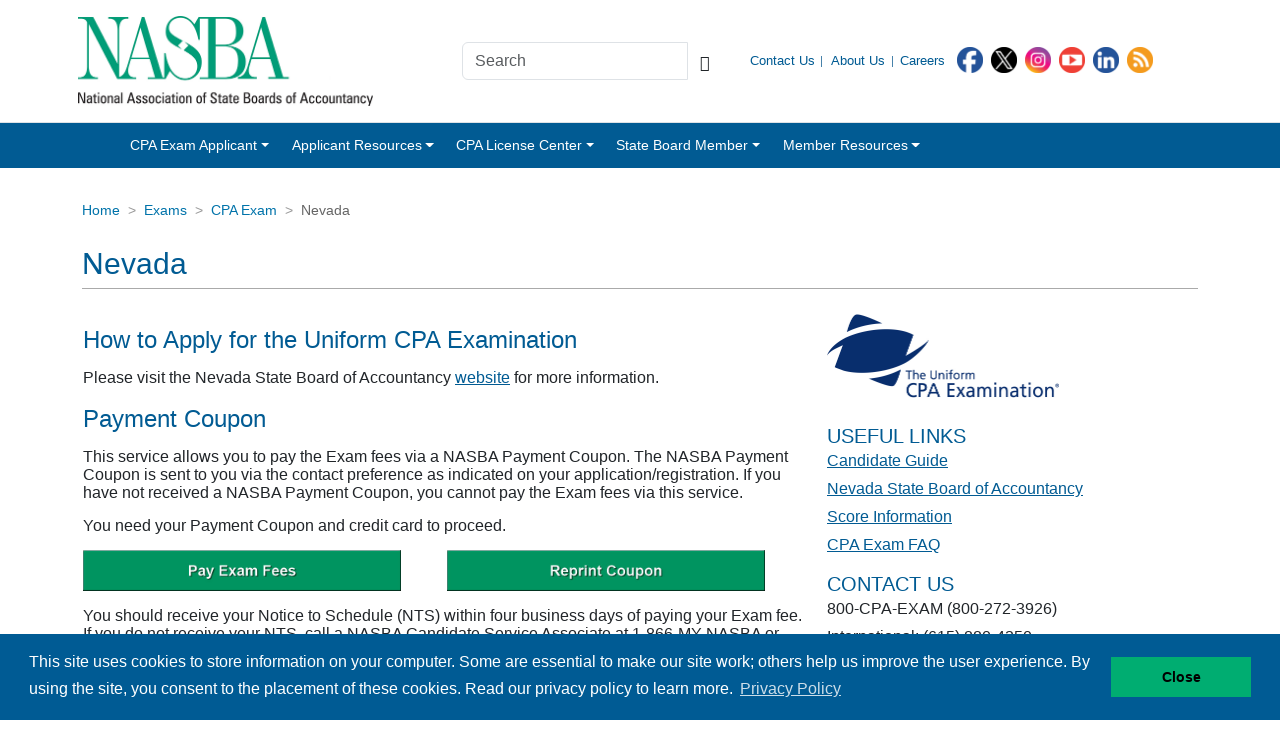

--- FILE ---
content_type: text/html; charset=UTF-8
request_url: http://nasba.org/exams/cpaexam/nevada/
body_size: 15779
content:
<!DOCTYPE html>
<html lang="en-US">
  <head>
    <meta charset="utf-8">
    <meta name="viewport" content="width=device-width, initial-scale=1">
    <link rel="alternate" type="application/rss+xml" title="Announcements and News" href="https://nasba.org/feed/?cat=3023" />
    <link rel="alternate" type="application/rss+xml" title="Press Releases" href="https://nasba.org/feed/?cat=3024" />
    <link rel="alternate" type="application/rss+xml" title="Events" href="https://nasba.org/feed/?cat=2236" />
    <link rel="alternate" type="application/rss+xml" title="Blog" href="https://nasba.org/feed/?cat=2111" />
    <link rel="alternate" type="application/rss+xml" title="State Board Reports" href="https://nasba.org/feed/?cat=3028" />
    <link rel="alternate" type="application/rss+xml" title="Comment Letters" href="https://nasba.org/feed/?cat=3027" />
    <link rel="alternate" type="application/rss+xml" title="Presentations and Speeches" href="https://nasba.org/feed/?cat=3041" />
    <link rel="alternate" type="application/rss+xml" title="Exposure Drafts & Discussion Papers" href="https://nasba.org/feed/?cat=3029" />
    <link rel="index" title="NASBA" href="https://nasba.org/" />
      <!--<link rel="pingback" href="http://nasba.org/xmlrpc.php" />-->
    <link rel="profile" href="http://gmpg.org/xfn/11" />
    <link rel="shortcut icon" href="http://nasba.org/wp-content/themes/nasba_bootstrap/img/favicon.ico" />
    <link rel="stylesheet" href="http://nasba.org/wp-content/themes/nasba_bootstrap/css/bootstrap.min.css"/>
    <link rel="stylesheet" href="http://nasba.org/wp-content/themes/nasba_bootstrap/font/bootstrap-icons.min.css"/>
    <link rel="stylesheet" href="http://nasba.org/wp-content/themes/nasba_bootstrap/core.css?ver=45" media="screen, projection, print"/>
<meta name="author" content="NASBA">
    <meta name="keywords" content="NASBA,CPA,Certification,Nursing,CPE,Engineering,CPT,Accountant,Certified Public Accountant,exam,National Registry,CPA Licensing,CPA Exam,CPA Test,Professional Testing,Certification Exams,CPE Tracking,CPETracking,CPA Boards,CPA Regulation,Financial Regulation,CPA Enforcement,CPA Mobility,State Boards of Accountancy,CPA Jurisdictions,Uniform Accountancy Act,UAA,IFRS">
    <meta name="copyright" content="Copyright 2011. All rights reserved.">
    <meta name="description" content="National Association of State Boards of Accountancy" />
    <meta name="document-distribution" content="Global">
    <meta name="resource-type" content="document">
    <meta name="revisit-after" content="10 days">
    <meta http-equiv="cache-control" content="public">

    <meta http-equiv="Content-Type" content="text/html; charset=UTF-8" />

    <meta name='robots' content='index, follow, max-image-preview:large, max-snippet:-1, max-video-preview:-1' />
	<style>img:is([sizes="auto" i], [sizes^="auto," i]) { contain-intrinsic-size: 3000px 1500px }</style>
	
	<!-- This site is optimized with the Yoast SEO plugin v26.8 - https://yoast.com/product/yoast-seo-wordpress/ -->
	<link rel="canonical" href="https://nasba.org/exams/cpaexam/nevada/" />
	<meta property="og:locale" content="en_US" />
	<meta property="og:type" content="article" />
	<meta property="og:title" content="Nevada - NASBA" />
	<meta property="og:description" content="How to Apply for the Uniform CPA Examination Please visit the&nbsp;Nevada State Board of Accountancy website for more information. Payment Coupon This service allows you to pay the Exam fees via a NASBA Payment Coupon. The NASBA Payment Coupon is sent to you via the contact preference as indicated on your application/registration. If you have&hellip;" />
	<meta property="og:url" content="https://nasba.org/exams/cpaexam/nevada/" />
	<meta property="og:site_name" content="NASBA" />
	<meta property="article:publisher" content="https://www.facebook.com/pages/National-Association-of-State-Boards-of-Accountancy-NASBA/57029612379" />
	<meta property="article:modified_time" content="2026-01-12T14:38:43+00:00" />
	<meta property="og:image" content="https://nasba.org/wp-content/uploads/2025/07/Pay-Exam-Fee.jpg" />
	<meta property="og:image:width" content="768" />
	<meta property="og:image:height" content="100" />
	<meta property="og:image:type" content="image/jpeg" />
	<meta name="twitter:card" content="summary_large_image" />
	<meta name="twitter:site" content="@nasba" />
	<meta name="twitter:label1" content="Est. reading time" />
	<meta name="twitter:data1" content="3 minutes" />
	<script type="application/ld+json" class="yoast-schema-graph">{"@context":"https://schema.org","@graph":[{"@type":"WebPage","@id":"https://nasba.org/exams/cpaexam/nevada/","url":"https://nasba.org/exams/cpaexam/nevada/","name":"Nevada - NASBA","isPartOf":{"@id":"https://nasba.org/#website"},"primaryImageOfPage":{"@id":"https://nasba.org/exams/cpaexam/nevada/#primaryimage"},"image":{"@id":"https://nasba.org/exams/cpaexam/nevada/#primaryimage"},"thumbnailUrl":"https://nasba.org/wp-content/uploads/2025/07/Pay-Exam-Fee.jpg","datePublished":"2011-02-17T19:49:37+00:00","dateModified":"2026-01-12T14:38:43+00:00","breadcrumb":{"@id":"https://nasba.org/exams/cpaexam/nevada/#breadcrumb"},"inLanguage":"en-US","potentialAction":[{"@type":"ReadAction","target":["https://nasba.org/exams/cpaexam/nevada/"]}]},{"@type":"ImageObject","inLanguage":"en-US","@id":"https://nasba.org/exams/cpaexam/nevada/#primaryimage","url":"https://nasba.org/wp-content/uploads/2025/07/Pay-Exam-Fee.jpg","contentUrl":"https://nasba.org/wp-content/uploads/2025/07/Pay-Exam-Fee.jpg","width":768,"height":100,"caption":"pay exam fees"},{"@type":"BreadcrumbList","@id":"https://nasba.org/exams/cpaexam/nevada/#breadcrumb","itemListElement":[{"@type":"ListItem","position":1,"name":"Home","item":"https://nasba.org/"},{"@type":"ListItem","position":2,"name":"Exams","item":"https://nasba.org/exams/"},{"@type":"ListItem","position":3,"name":"CPA Exam","item":"https://nasba.org/exams/cpaexam/"},{"@type":"ListItem","position":4,"name":"Nevada"}]},{"@type":"WebSite","@id":"https://nasba.org/#website","url":"https://nasba.org/","name":"NASBA","description":"National Association of State Boards of Accountancy","publisher":{"@id":"https://nasba.org/#organization"},"potentialAction":[{"@type":"SearchAction","target":{"@type":"EntryPoint","urlTemplate":"https://nasba.org/?s={search_term_string}"},"query-input":{"@type":"PropertyValueSpecification","valueRequired":true,"valueName":"search_term_string"}}],"inLanguage":"en-US"},{"@type":"Organization","@id":"https://nasba.org/#organization","name":"NASBA","url":"https://nasba.org/","logo":{"@type":"ImageObject","inLanguage":"en-US","@id":"https://nasba.org/#/schema/logo/image/","url":"https://nasba.org/wp-content/uploads/2025/07/nasba_logo.jpg","contentUrl":"https://nasba.org/wp-content/uploads/2025/07/nasba_logo.jpg","width":263,"height":79,"caption":"NASBA"},"image":{"@id":"https://nasba.org/#/schema/logo/image/"},"sameAs":["https://www.facebook.com/pages/National-Association-of-State-Boards-of-Accountancy-NASBA/57029612379","https://x.com/nasba","https://www.youtube.com/user/NASBAorg","https://www.instagram.com/nasbaorg/","https://www.linkedin.com/company/nasba"]}]}</script>
	<!-- / Yoast SEO plugin. -->


<link rel='dns-prefetch' href='//ajax.googleapis.com' />
<script type="text/javascript">
/* <![CDATA[ */
window._wpemojiSettings = {"baseUrl":"https:\/\/s.w.org\/images\/core\/emoji\/16.0.1\/72x72\/","ext":".png","svgUrl":"https:\/\/s.w.org\/images\/core\/emoji\/16.0.1\/svg\/","svgExt":".svg","source":{"concatemoji":"http:\/\/nasba.org\/wp-includes\/js\/wp-emoji-release.min.js?ver=f3fc3b2340ea0cf4c43e255589d8a1b8"}};
/*! This file is auto-generated */
!function(s,n){var o,i,e;function c(e){try{var t={supportTests:e,timestamp:(new Date).valueOf()};sessionStorage.setItem(o,JSON.stringify(t))}catch(e){}}function p(e,t,n){e.clearRect(0,0,e.canvas.width,e.canvas.height),e.fillText(t,0,0);var t=new Uint32Array(e.getImageData(0,0,e.canvas.width,e.canvas.height).data),a=(e.clearRect(0,0,e.canvas.width,e.canvas.height),e.fillText(n,0,0),new Uint32Array(e.getImageData(0,0,e.canvas.width,e.canvas.height).data));return t.every(function(e,t){return e===a[t]})}function u(e,t){e.clearRect(0,0,e.canvas.width,e.canvas.height),e.fillText(t,0,0);for(var n=e.getImageData(16,16,1,1),a=0;a<n.data.length;a++)if(0!==n.data[a])return!1;return!0}function f(e,t,n,a){switch(t){case"flag":return n(e,"\ud83c\udff3\ufe0f\u200d\u26a7\ufe0f","\ud83c\udff3\ufe0f\u200b\u26a7\ufe0f")?!1:!n(e,"\ud83c\udde8\ud83c\uddf6","\ud83c\udde8\u200b\ud83c\uddf6")&&!n(e,"\ud83c\udff4\udb40\udc67\udb40\udc62\udb40\udc65\udb40\udc6e\udb40\udc67\udb40\udc7f","\ud83c\udff4\u200b\udb40\udc67\u200b\udb40\udc62\u200b\udb40\udc65\u200b\udb40\udc6e\u200b\udb40\udc67\u200b\udb40\udc7f");case"emoji":return!a(e,"\ud83e\udedf")}return!1}function g(e,t,n,a){var r="undefined"!=typeof WorkerGlobalScope&&self instanceof WorkerGlobalScope?new OffscreenCanvas(300,150):s.createElement("canvas"),o=r.getContext("2d",{willReadFrequently:!0}),i=(o.textBaseline="top",o.font="600 32px Arial",{});return e.forEach(function(e){i[e]=t(o,e,n,a)}),i}function t(e){var t=s.createElement("script");t.src=e,t.defer=!0,s.head.appendChild(t)}"undefined"!=typeof Promise&&(o="wpEmojiSettingsSupports",i=["flag","emoji"],n.supports={everything:!0,everythingExceptFlag:!0},e=new Promise(function(e){s.addEventListener("DOMContentLoaded",e,{once:!0})}),new Promise(function(t){var n=function(){try{var e=JSON.parse(sessionStorage.getItem(o));if("object"==typeof e&&"number"==typeof e.timestamp&&(new Date).valueOf()<e.timestamp+604800&&"object"==typeof e.supportTests)return e.supportTests}catch(e){}return null}();if(!n){if("undefined"!=typeof Worker&&"undefined"!=typeof OffscreenCanvas&&"undefined"!=typeof URL&&URL.createObjectURL&&"undefined"!=typeof Blob)try{var e="postMessage("+g.toString()+"("+[JSON.stringify(i),f.toString(),p.toString(),u.toString()].join(",")+"));",a=new Blob([e],{type:"text/javascript"}),r=new Worker(URL.createObjectURL(a),{name:"wpTestEmojiSupports"});return void(r.onmessage=function(e){c(n=e.data),r.terminate(),t(n)})}catch(e){}c(n=g(i,f,p,u))}t(n)}).then(function(e){for(var t in e)n.supports[t]=e[t],n.supports.everything=n.supports.everything&&n.supports[t],"flag"!==t&&(n.supports.everythingExceptFlag=n.supports.everythingExceptFlag&&n.supports[t]);n.supports.everythingExceptFlag=n.supports.everythingExceptFlag&&!n.supports.flag,n.DOMReady=!1,n.readyCallback=function(){n.DOMReady=!0}}).then(function(){return e}).then(function(){var e;n.supports.everything||(n.readyCallback(),(e=n.source||{}).concatemoji?t(e.concatemoji):e.wpemoji&&e.twemoji&&(t(e.twemoji),t(e.wpemoji)))}))}((window,document),window._wpemojiSettings);
/* ]]> */
</script>
<link rel='stylesheet' id='responsive-slider-css' href='http://nasba.org/wp-content/plugins/responsive-slider/css/responsive-slider.css?ver=1' type='text/css' media='all' />
<style id='wp-emoji-styles-inline-css' type='text/css'>

	img.wp-smiley, img.emoji {
		display: inline !important;
		border: none !important;
		box-shadow: none !important;
		height: 1em !important;
		width: 1em !important;
		margin: 0 0.07em !important;
		vertical-align: -0.1em !important;
		background: none !important;
		padding: 0 !important;
	}
</style>
<link rel='stylesheet' id='wp-block-library-css' href='http://nasba.org/wp-includes/css/dist/block-library/style.min.css?ver=f3fc3b2340ea0cf4c43e255589d8a1b8' type='text/css' media='all' />
<style id='classic-theme-styles-inline-css' type='text/css'>
/*! This file is auto-generated */
.wp-block-button__link{color:#fff;background-color:#32373c;border-radius:9999px;box-shadow:none;text-decoration:none;padding:calc(.667em + 2px) calc(1.333em + 2px);font-size:1.125em}.wp-block-file__button{background:#32373c;color:#fff;text-decoration:none}
</style>
<link rel='stylesheet' id='wp-components-css' href='http://nasba.org/wp-includes/css/dist/components/style.min.css?ver=f3fc3b2340ea0cf4c43e255589d8a1b8' type='text/css' media='all' />
<link rel='stylesheet' id='wp-preferences-css' href='http://nasba.org/wp-includes/css/dist/preferences/style.min.css?ver=f3fc3b2340ea0cf4c43e255589d8a1b8' type='text/css' media='all' />
<link rel='stylesheet' id='wp-block-editor-css' href='http://nasba.org/wp-includes/css/dist/block-editor/style.min.css?ver=f3fc3b2340ea0cf4c43e255589d8a1b8' type='text/css' media='all' />
<link rel='stylesheet' id='popup-maker-block-library-style-css' href='http://nasba.org/wp-content/plugins/popup-maker/dist/packages/block-library-style.css?ver=dbea705cfafe089d65f1' type='text/css' media='all' />
<style id='global-styles-inline-css' type='text/css'>
:root{--wp--preset--aspect-ratio--square: 1;--wp--preset--aspect-ratio--4-3: 4/3;--wp--preset--aspect-ratio--3-4: 3/4;--wp--preset--aspect-ratio--3-2: 3/2;--wp--preset--aspect-ratio--2-3: 2/3;--wp--preset--aspect-ratio--16-9: 16/9;--wp--preset--aspect-ratio--9-16: 9/16;--wp--preset--color--black: #000000;--wp--preset--color--cyan-bluish-gray: #abb8c3;--wp--preset--color--white: #ffffff;--wp--preset--color--pale-pink: #f78da7;--wp--preset--color--vivid-red: #cf2e2e;--wp--preset--color--luminous-vivid-orange: #ff6900;--wp--preset--color--luminous-vivid-amber: #fcb900;--wp--preset--color--light-green-cyan: #7bdcb5;--wp--preset--color--vivid-green-cyan: #00d084;--wp--preset--color--pale-cyan-blue: #8ed1fc;--wp--preset--color--vivid-cyan-blue: #0693e3;--wp--preset--color--vivid-purple: #9b51e0;--wp--preset--gradient--vivid-cyan-blue-to-vivid-purple: linear-gradient(135deg,rgba(6,147,227,1) 0%,rgb(155,81,224) 100%);--wp--preset--gradient--light-green-cyan-to-vivid-green-cyan: linear-gradient(135deg,rgb(122,220,180) 0%,rgb(0,208,130) 100%);--wp--preset--gradient--luminous-vivid-amber-to-luminous-vivid-orange: linear-gradient(135deg,rgba(252,185,0,1) 0%,rgba(255,105,0,1) 100%);--wp--preset--gradient--luminous-vivid-orange-to-vivid-red: linear-gradient(135deg,rgba(255,105,0,1) 0%,rgb(207,46,46) 100%);--wp--preset--gradient--very-light-gray-to-cyan-bluish-gray: linear-gradient(135deg,rgb(238,238,238) 0%,rgb(169,184,195) 100%);--wp--preset--gradient--cool-to-warm-spectrum: linear-gradient(135deg,rgb(74,234,220) 0%,rgb(151,120,209) 20%,rgb(207,42,186) 40%,rgb(238,44,130) 60%,rgb(251,105,98) 80%,rgb(254,248,76) 100%);--wp--preset--gradient--blush-light-purple: linear-gradient(135deg,rgb(255,206,236) 0%,rgb(152,150,240) 100%);--wp--preset--gradient--blush-bordeaux: linear-gradient(135deg,rgb(254,205,165) 0%,rgb(254,45,45) 50%,rgb(107,0,62) 100%);--wp--preset--gradient--luminous-dusk: linear-gradient(135deg,rgb(255,203,112) 0%,rgb(199,81,192) 50%,rgb(65,88,208) 100%);--wp--preset--gradient--pale-ocean: linear-gradient(135deg,rgb(255,245,203) 0%,rgb(182,227,212) 50%,rgb(51,167,181) 100%);--wp--preset--gradient--electric-grass: linear-gradient(135deg,rgb(202,248,128) 0%,rgb(113,206,126) 100%);--wp--preset--gradient--midnight: linear-gradient(135deg,rgb(2,3,129) 0%,rgb(40,116,252) 100%);--wp--preset--font-size--small: 13px;--wp--preset--font-size--medium: 20px;--wp--preset--font-size--large: 36px;--wp--preset--font-size--x-large: 42px;--wp--preset--spacing--20: 0.44rem;--wp--preset--spacing--30: 0.67rem;--wp--preset--spacing--40: 1rem;--wp--preset--spacing--50: 1.5rem;--wp--preset--spacing--60: 2.25rem;--wp--preset--spacing--70: 3.38rem;--wp--preset--spacing--80: 5.06rem;--wp--preset--shadow--natural: 6px 6px 9px rgba(0, 0, 0, 0.2);--wp--preset--shadow--deep: 12px 12px 50px rgba(0, 0, 0, 0.4);--wp--preset--shadow--sharp: 6px 6px 0px rgba(0, 0, 0, 0.2);--wp--preset--shadow--outlined: 6px 6px 0px -3px rgba(255, 255, 255, 1), 6px 6px rgba(0, 0, 0, 1);--wp--preset--shadow--crisp: 6px 6px 0px rgba(0, 0, 0, 1);}:where(.is-layout-flex){gap: 0.5em;}:where(.is-layout-grid){gap: 0.5em;}body .is-layout-flex{display: flex;}.is-layout-flex{flex-wrap: wrap;align-items: center;}.is-layout-flex > :is(*, div){margin: 0;}body .is-layout-grid{display: grid;}.is-layout-grid > :is(*, div){margin: 0;}:where(.wp-block-columns.is-layout-flex){gap: 2em;}:where(.wp-block-columns.is-layout-grid){gap: 2em;}:where(.wp-block-post-template.is-layout-flex){gap: 1.25em;}:where(.wp-block-post-template.is-layout-grid){gap: 1.25em;}.has-black-color{color: var(--wp--preset--color--black) !important;}.has-cyan-bluish-gray-color{color: var(--wp--preset--color--cyan-bluish-gray) !important;}.has-white-color{color: var(--wp--preset--color--white) !important;}.has-pale-pink-color{color: var(--wp--preset--color--pale-pink) !important;}.has-vivid-red-color{color: var(--wp--preset--color--vivid-red) !important;}.has-luminous-vivid-orange-color{color: var(--wp--preset--color--luminous-vivid-orange) !important;}.has-luminous-vivid-amber-color{color: var(--wp--preset--color--luminous-vivid-amber) !important;}.has-light-green-cyan-color{color: var(--wp--preset--color--light-green-cyan) !important;}.has-vivid-green-cyan-color{color: var(--wp--preset--color--vivid-green-cyan) !important;}.has-pale-cyan-blue-color{color: var(--wp--preset--color--pale-cyan-blue) !important;}.has-vivid-cyan-blue-color{color: var(--wp--preset--color--vivid-cyan-blue) !important;}.has-vivid-purple-color{color: var(--wp--preset--color--vivid-purple) !important;}.has-black-background-color{background-color: var(--wp--preset--color--black) !important;}.has-cyan-bluish-gray-background-color{background-color: var(--wp--preset--color--cyan-bluish-gray) !important;}.has-white-background-color{background-color: var(--wp--preset--color--white) !important;}.has-pale-pink-background-color{background-color: var(--wp--preset--color--pale-pink) !important;}.has-vivid-red-background-color{background-color: var(--wp--preset--color--vivid-red) !important;}.has-luminous-vivid-orange-background-color{background-color: var(--wp--preset--color--luminous-vivid-orange) !important;}.has-luminous-vivid-amber-background-color{background-color: var(--wp--preset--color--luminous-vivid-amber) !important;}.has-light-green-cyan-background-color{background-color: var(--wp--preset--color--light-green-cyan) !important;}.has-vivid-green-cyan-background-color{background-color: var(--wp--preset--color--vivid-green-cyan) !important;}.has-pale-cyan-blue-background-color{background-color: var(--wp--preset--color--pale-cyan-blue) !important;}.has-vivid-cyan-blue-background-color{background-color: var(--wp--preset--color--vivid-cyan-blue) !important;}.has-vivid-purple-background-color{background-color: var(--wp--preset--color--vivid-purple) !important;}.has-black-border-color{border-color: var(--wp--preset--color--black) !important;}.has-cyan-bluish-gray-border-color{border-color: var(--wp--preset--color--cyan-bluish-gray) !important;}.has-white-border-color{border-color: var(--wp--preset--color--white) !important;}.has-pale-pink-border-color{border-color: var(--wp--preset--color--pale-pink) !important;}.has-vivid-red-border-color{border-color: var(--wp--preset--color--vivid-red) !important;}.has-luminous-vivid-orange-border-color{border-color: var(--wp--preset--color--luminous-vivid-orange) !important;}.has-luminous-vivid-amber-border-color{border-color: var(--wp--preset--color--luminous-vivid-amber) !important;}.has-light-green-cyan-border-color{border-color: var(--wp--preset--color--light-green-cyan) !important;}.has-vivid-green-cyan-border-color{border-color: var(--wp--preset--color--vivid-green-cyan) !important;}.has-pale-cyan-blue-border-color{border-color: var(--wp--preset--color--pale-cyan-blue) !important;}.has-vivid-cyan-blue-border-color{border-color: var(--wp--preset--color--vivid-cyan-blue) !important;}.has-vivid-purple-border-color{border-color: var(--wp--preset--color--vivid-purple) !important;}.has-vivid-cyan-blue-to-vivid-purple-gradient-background{background: var(--wp--preset--gradient--vivid-cyan-blue-to-vivid-purple) !important;}.has-light-green-cyan-to-vivid-green-cyan-gradient-background{background: var(--wp--preset--gradient--light-green-cyan-to-vivid-green-cyan) !important;}.has-luminous-vivid-amber-to-luminous-vivid-orange-gradient-background{background: var(--wp--preset--gradient--luminous-vivid-amber-to-luminous-vivid-orange) !important;}.has-luminous-vivid-orange-to-vivid-red-gradient-background{background: var(--wp--preset--gradient--luminous-vivid-orange-to-vivid-red) !important;}.has-very-light-gray-to-cyan-bluish-gray-gradient-background{background: var(--wp--preset--gradient--very-light-gray-to-cyan-bluish-gray) !important;}.has-cool-to-warm-spectrum-gradient-background{background: var(--wp--preset--gradient--cool-to-warm-spectrum) !important;}.has-blush-light-purple-gradient-background{background: var(--wp--preset--gradient--blush-light-purple) !important;}.has-blush-bordeaux-gradient-background{background: var(--wp--preset--gradient--blush-bordeaux) !important;}.has-luminous-dusk-gradient-background{background: var(--wp--preset--gradient--luminous-dusk) !important;}.has-pale-ocean-gradient-background{background: var(--wp--preset--gradient--pale-ocean) !important;}.has-electric-grass-gradient-background{background: var(--wp--preset--gradient--electric-grass) !important;}.has-midnight-gradient-background{background: var(--wp--preset--gradient--midnight) !important;}.has-small-font-size{font-size: var(--wp--preset--font-size--small) !important;}.has-medium-font-size{font-size: var(--wp--preset--font-size--medium) !important;}.has-large-font-size{font-size: var(--wp--preset--font-size--large) !important;}.has-x-large-font-size{font-size: var(--wp--preset--font-size--x-large) !important;}
:where(.wp-block-post-template.is-layout-flex){gap: 1.25em;}:where(.wp-block-post-template.is-layout-grid){gap: 1.25em;}
:where(.wp-block-columns.is-layout-flex){gap: 2em;}:where(.wp-block-columns.is-layout-grid){gap: 2em;}
:root :where(.wp-block-pullquote){font-size: 1.5em;line-height: 1.6;}
</style>
<link rel='stylesheet' id='h5p-plugin-styles-css' href='http://nasba.org/wp-content/plugins/h5p/h5p-php-library/styles/h5p.css?ver=1.16.2' type='text/css' media='all' />
<link rel='stylesheet' id='iconize-css' href='http://nasba.org/wp-content/themes/nasba_bootstrap/iconize.css?ver=1.0' type='text/css' media='all' />
<link rel='stylesheet' id='image_slider_css-css' href='http://nasba.org/wp-content/themes/nasba_bootstrap/css/js-image-slider.css?ver=f3fc3b2340ea0cf4c43e255589d8a1b8' type='text/css' media='all' />
<link rel='stylesheet' id='jquery_ui-css' href='http://nasba.org/wp-content/themes/nasba_bootstrap/css/jquery-ui.css?ver=f3fc3b2340ea0cf4c43e255589d8a1b8' type='text/css' media='all' />
<link rel='stylesheet' id='wp-members-css' href='http://nasba.org/wp-content/plugins/wp-members/assets/css/forms/generic-no-float.min.css?ver=3.5.5.1' type='text/css' media='all' />
<link rel='stylesheet' id='popup-maker-site-css' href='//nasba.org/wp-content/uploads/pum/pum-site-styles.css?generated=1755250466&#038;ver=1.21.5' type='text/css' media='all' />
<link rel="https://api.w.org/" href="https://nasba.org/wp-json/" /><link rel="alternate" title="JSON" type="application/json" href="https://nasba.org/wp-json/wp/v2/pages/1888" /><link rel="EditURI" type="application/rsd+xml" title="RSD" href="https://nasba.org/xmlrpc.php?rsd" />
<link rel='shortlink' href='https://nasba.org/?p=1888' />
<link rel="alternate" title="oEmbed (JSON)" type="application/json+oembed" href="https://nasba.org/wp-json/oembed/1.0/embed?url=https%3A%2F%2Fnasba.org%2Fexams%2Fcpaexam%2Fnevada%2F" />
<link rel="alternate" title="oEmbed (XML)" type="text/xml+oembed" href="https://nasba.org/wp-json/oembed/1.0/embed?url=https%3A%2F%2Fnasba.org%2Fexams%2Fcpaexam%2Fnevada%2F&#038;format=xml" />
    <title>Nevada - NASBA</title>

  </head>
  <body class="wp-singular page-template page-template-2c page-template-2c-php page page-id-1888 page-child parent-pageid-82 wp-theme-nasba_bootstrap">

<div id="fb-root"></div>
<script>(function(d, s, id) {
  var js, fjs = d.getElementsByTagName(s)[0];
  if (d.getElementById(id)) return;
  js = d.createElement(s); js.id = id;
  js.src = "//connect.facebook.net/en_US/all.js#xfbml=1&appId=180090115421049";
  fjs.parentNode.insertBefore(js, fjs);
}(document, 'script', 'facebook-jssdk'));</script>

<a name="top"></a>

<header class="mb-4">
	<div class="p-3 text-center bg-white border-bottom d-none d-lg-block">
		<div class="container">
			<div class="row">
				<div class="col-xxl-4 col-xl-4 col-md-4 d-flex p-0">
					<a href="/" class="ms-md-2">
						<img src="/wp-content/uploads/2025/07/NASBA_logo-1.jpg" style="height: 90px;"
							alt="NASBA National Association of State Boards of Accountancy" />
					</a>
				</div>

				<div class="col-xxl-4 col-xl-3 col-md-3 d-flex align-items-center">
					<form class="w-100" role="search" method="get" id="searchform" action="/">
						<div class="input-group">
							<input type="search" class="form-control" placeholder="Search" aria-label="Search" name="s"
								id="s" />
							<button class="btn input-group-text" title="Submit Search"><i
									class="bi bi-search"></i></button>
						</div>
					</form>
				</div>

				<div class="col-xxl-4 col-xl-5 col-md-5 d-flex align-items-center">
					<div id="headernav" class="d-flex">
						<ul class="headernavtext">
							<li>
								<a class="nav-link" href="/contact-us">
									<div>Contact Us</div>
								</a>
							</li>
							<li>
								<a class="nav-link" href="/about">
									<div>About Us</div>
								</a>
							</li>
							<li>
								<a class="nav-link" href="/careers">
									<div>Careers</div>
								</a>
							</li>
						</ul>
						<ul class="headernavicons">
							<li><a rel="noopener noreferrer" target="_blank" href="https://www.facebook.com/pages/National-Association-of-State-Boards-of-Accountancy-NASBA/57029612379" title="Facebook"><img src="/wp-content/uploads/2025/07/Facebook-Circle.png" alt="Facebook" style="height: 26px" /></a></li>
							<li><a rel="noopener noreferrer" target="_blank" href="https://x.com/nasba" title="X"><img src="/wp-content/uploads/2025/07/X-Circle.png" alt="X" style="height: 26px" /></a></li>
							<li><a rel="noopener noreferrer" target="_blank" href="https://www.instagram.com/nasbaorg/" title="Instagram"><img src="/wp-content/uploads/2025/07/Instagram-Circle.png" alt="Instagram" style="height: 26px" /></a></li>
							<li><a rel="noopener noreferrer" target="_blank" href="https://www.youtube.com/user/NASBAorg" title="YouTube"><img src="/wp-content/uploads/2025/07/Youtube-Circle.png" alt="Youtube" style="height: 26px" /></a></li>
							<li><a rel="noopener noreferrer" target="_blank" href="https://www.linkedin.com/company/nasba" title="LinkedIn"><img src="/wp-content/uploads/2025/07/LinkedIn-Circle.png" alt="LinkedIn" style="height: 26px" /></a></li>
							<li><a href="/subscribe-to-nasbas-rss-feeds/" title="Subscribe to RSS"><img src="/wp-content/uploads/2025/07/RSS-Feed-Circle.png" alt="RSS Feed" style="height: 26px" /></a></li>
						</ul>
					</div>
				</div>
			</div>
		</div>
	</div>

	<!-- Navbar -->
	<nav class="navbar navbar-expand-lg bg-body-tertiary">
		<div class="container-fluid">
			<div class="d-none d-lg-block large-navbar-margin"></div>
			<a href="/" class="navbar-brand d-lg-none ms-3">
				<img class="logo" src="http://nasba.org/wp-content/themes/nasba_bootstrap/img/nasba-logo-white.svg"
					alt="NASBA National Association of State Boards of Accountancy" height="35" />
			</a>
			<button class="navbar-toggler" type="button" data-bs-toggle="collapse"
				data-bs-target="#navbarSupportedContent" aria-controls="navbarSupportedContent" aria-expanded="false"
				aria-label="Toggle navigation">
				<span class="navbar-toggler-icon"></span>
			</button>
			<div class="collapse navbar-collapse" id="navbarSupportedContent">
				<ul class="navbar-nav me-auto mb-2 mb-lg-0">
					<li  id="menu-item-79172" class="menu-item menu-item-type-custom menu-item-object-custom menu-item-has-children dropdown nav-item nav-item-79172 dropdown-menu-child-item dropdown-menu-end at_depth_0"><a href="#" class="nav-link  dropdown-toggle" data-bs-toggle="dropdown" aria-haspopup="true" aria-expanded="false" class="nav-link  dropdown-toggle" data-bs-toggle="dropdown" aria-haspopup="true" data-bs-auto-close="outside" aria-expanded="false"><div>CPA Exam Applicant</div></a>
<ul class="dropdown-menu  depth_0">
	<li  id="menu-item-79192" class="menu-item menu-item-type-custom menu-item-object-custom nav-item nav-item-79192"><a href="https://dashboard.nasba.org" class="dropdown-item " class="dropdown-item "><div>Access Your CPA Portal</div></a></li>
	<li  id="menu-item-79193" class="menu-item menu-item-type-custom menu-item-object-custom nav-item nav-item-79193"><a href="/exams/becomingacpa/" class="dropdown-item " class="dropdown-item "><div>What is a CPA?</div></a></li>
	<li  id="menu-item-79194" class="menu-item menu-item-type-custom menu-item-object-custom menu-item-has-children dropdown nav-item nav-item-79194"><a href="/exams/cpaexam/" class="dropdown-item " class="dropdown-item "><div>Applying for the CPA Exam</div></a>
	<ul class="dropdown-menu dropdown-submenu  depth_1">
		<li  id="menu-item-79195" class="menu-item menu-item-type-custom menu-item-object-custom nav-item nav-item-79195"><a href="/candidate-guide/" class="dropdown-item " class="dropdown-item "><div>Candidate Guide</div></a></li>
		<li  id="menu-item-81373" class="menu-item menu-item-type-custom menu-item-object-custom nav-item nav-item-81373"><a href="https://nasba.org/nasba-cpa-mobile-app/" class="dropdown-item " class="dropdown-item "><div>NASBA CPA Mobile App</div></a></li>
		<li  id="menu-item-79196" class="menu-item menu-item-type-custom menu-item-object-custom nav-item nav-item-79196"><a href="/exams/cpaexam/examfaq/" class="dropdown-item " class="dropdown-item "><div>Exam FAQ</div></a></li>
		<li  id="menu-item-79197" class="menu-item menu-item-type-custom menu-item-object-custom nav-item nav-item-79197"><a href="/2024-candidate-faqs/" class="dropdown-item " class="dropdown-item "><div>Candidate FAQ</div></a></li>
		<li  id="menu-item-79198" class="menu-item menu-item-type-custom menu-item-object-custom nav-item nav-item-79198"><a href="/exams/cpaexam/scores/" class="dropdown-item " class="dropdown-item "><div>Score Information</div></a></li>
		<li  id="menu-item-79199" class="menu-item menu-item-type-custom menu-item-object-custom nav-item nav-item-79199"><a href="/exams/news/" class="dropdown-item " class="dropdown-item "><div>Exam News</div></a></li>
	</ul>
</li>
	<li  id="menu-item-79200" class="menu-item menu-item-type-custom menu-item-object-custom nav-item nav-item-79200"><a href="/exams/iqex/" class="dropdown-item " class="dropdown-item "><div>International Qualification Examination (IQEX)</div></a></li>
	<li  id="menu-item-79201" class="menu-item menu-item-type-custom menu-item-object-custom menu-item-has-children dropdown nav-item nav-item-79201"><a href="/exams/international-evaluations/" class="dropdown-item " class="dropdown-item "><div>International Education Evaluation (NIES)</div></a>
	<ul class="dropdown-menu dropdown-submenu  depth_1">
		<li  id="menu-item-79202" class="menu-item menu-item-type-custom menu-item-object-custom nav-item nav-item-79202"><a href="/products/nasbainternationalevaluationservices/requirements/" class="dropdown-item " class="dropdown-item "><div>NIES Requirements</div></a></li>
		<li  id="menu-item-79203" class="menu-item menu-item-type-custom menu-item-object-custom nav-item nav-item-79203"><a href="/products/nasbainternationalevaluationservices/services-and-fees/" class="dropdown-item " class="dropdown-item "><div>NIES Services and Fees</div></a></li>
		<li  id="menu-item-79204" class="menu-item menu-item-type-custom menu-item-object-custom nav-item nav-item-79204"><a href="/products/nasbainternationalevaluationservices/faq/" class="dropdown-item " class="dropdown-item "><div>NIES FAQ</div></a></li>
	</ul>
</li>
	<li  id="menu-item-79205" class="menu-item menu-item-type-custom menu-item-object-custom nav-item nav-item-79205"><a href="https://nasbastore.org/" class="dropdown-item " class="dropdown-item "><div>NASBAstore</div></a></li>
</ul>
</li>
<li  id="menu-item-79173" class="menu-item menu-item-type-custom menu-item-object-custom menu-item-has-children dropdown nav-item nav-item-79173 dropdown-menu-child-item dropdown-menu-end at_depth_0"><a href="#" class="nav-link  dropdown-toggle" data-bs-toggle="dropdown" aria-haspopup="true" aria-expanded="false" class="nav-link  dropdown-toggle" data-bs-toggle="dropdown" aria-haspopup="true" data-bs-auto-close="outside" aria-expanded="false"><div>Applicant Resources</div></a>
<ul class="dropdown-menu  depth_0">
	<li  id="menu-item-79206" class="menu-item menu-item-type-custom menu-item-object-custom nav-item nav-item-79206"><a href="https://nasbareport.com/" class="dropdown-item " class="dropdown-item "><div>The NASBA Report on the CPA Exam</div></a></li>
	<li  id="menu-item-79207" class="menu-item menu-item-type-custom menu-item-object-custom nav-item nav-item-79207"><a href="/education/researchgrants/" class="dropdown-item " class="dropdown-item "><div>Accounting Education Research Grants</div></a></li>
	<li  id="menu-item-79208" class="menu-item menu-item-type-custom menu-item-object-custom menu-item-has-children dropdown nav-item nav-item-79208"><a href="https://thecpt.org/" class="dropdown-item " class="dropdown-item "><div>NASBA Center for the Public Trust</div></a>
	<ul class="dropdown-menu dropdown-submenu  depth_1">
		<li  id="menu-item-79209" class="menu-item menu-item-type-custom menu-item-object-custom nav-item nav-item-79209"><a href="https://www.studentcpt.org/" class="dropdown-item " class="dropdown-item "><div>Student Center for the Public Trust</div></a></li>
	</ul>
</li>
	<li  id="menu-item-79210" class="menu-item menu-item-type-custom menu-item-object-custom menu-item-has-children dropdown nav-item nav-item-79210"><a href="https://www.nasbaregistry.org/" class="dropdown-item " class="dropdown-item "><div>National CPE Sponsors</div></a>
	<ul class="dropdown-menu dropdown-submenu  depth_1">
		<li  id="menu-item-79211" class="menu-item menu-item-type-custom menu-item-object-custom nav-item nav-item-79211"><a href="/education/registrystatus/" class="dropdown-item " class="dropdown-item "><div>Confirm CPE Sponsor Status</div></a></li>
	</ul>
</li>
	<li  id="menu-item-79212" class="menu-item menu-item-type-custom menu-item-object-custom nav-item nav-item-79212"><a href="https://www.alllibrary.com/" class="dropdown-item " class="dropdown-item "><div>Accounting Licensing Library</div></a></li>
	<li  id="menu-item-79213" class="menu-item menu-item-type-custom menu-item-object-custom nav-item nav-item-79213"><a href="https://nasbastore.org/" class="dropdown-item " class="dropdown-item "><div>Wall Certificate Service</div></a></li>
	<li  id="menu-item-79214" class="menu-item menu-item-type-custom menu-item-object-custom nav-item nav-item-79214"><a href="/cpeaudit/" class="dropdown-item " class="dropdown-item "><div>CPE Audit Service</div></a></li>
	<li  id="menu-item-79215" class="menu-item menu-item-type-custom menu-item-object-custom nav-item nav-item-79215"><a href="/products/" class="dropdown-item " class="dropdown-item "><div>Products &#038; Services</div></a></li>
</ul>
</li>
<li  id="menu-item-79174" class="menu-item menu-item-type-custom menu-item-object-custom menu-item-has-children dropdown nav-item nav-item-79174 dropdown-menu-child-item dropdown-menu-end at_depth_0"><a href="#" class="nav-link  dropdown-toggle" data-bs-toggle="dropdown" aria-haspopup="true" aria-expanded="false" class="nav-link  dropdown-toggle" data-bs-toggle="dropdown" aria-haspopup="true" data-bs-auto-close="outside" aria-expanded="false"><div>CPA License Center</div></a>
<ul class="dropdown-menu  depth_0">
	<li  id="menu-item-79216" class="menu-item menu-item-type-custom menu-item-object-custom nav-item nav-item-79216"><a href="https://mycpalicense.org/" class="dropdown-item " class="dropdown-item "><div>Access Your License Account</div></a></li>
	<li  id="menu-item-79217" class="menu-item menu-item-type-custom menu-item-object-custom nav-item nav-item-79217"><a href="/licensure/gettingacpalicense/" class="dropdown-item " class="dropdown-item "><div>Getting Licensed</div></a></li>
	<li  id="menu-item-79218" class="menu-item menu-item-type-custom menu-item-object-custom nav-item nav-item-79218"><a href="/licensure/nasbalicensing/" class="dropdown-item " class="dropdown-item "><div>Applying for Your License</div></a></li>
	<li  id="menu-item-79219" class="menu-item menu-item-type-custom menu-item-object-custom nav-item nav-item-79219"><a href="/licensure/maintainingalicense/" class="dropdown-item " class="dropdown-item "><div>Maintaining Your License</div></a></li>
	<li  id="menu-item-79220" class="menu-item menu-item-type-custom menu-item-object-custom nav-item nav-item-79220"><a href="/licensure/substantialequivalency/" class="dropdown-item " class="dropdown-item "><div>Substantial Equivalency</div></a></li>
	<li  id="menu-item-79222" class="menu-item menu-item-type-custom menu-item-object-custom nav-item nav-item-79222"><a href="/licensure/mobility2/" class="dropdown-item " class="dropdown-item "><div>CPA Mobility</div></a></li>
	<li  id="menu-item-79223" class="menu-item menu-item-type-custom menu-item-object-custom nav-item nav-item-79223"><a href="/licensure/international/" class="dropdown-item " class="dropdown-item "><div>International Applicants</div></a></li>
	<li  id="menu-item-79224" class="menu-item menu-item-type-custom menu-item-object-custom nav-item nav-item-79224"><a href="/licensure/how-many-cpas/" class="dropdown-item " class="dropdown-item "><div>Current Number of CPAs</div></a></li>
</ul>
</li>
<li  id="menu-item-79175" class="menu-item menu-item-type-custom menu-item-object-custom menu-item-has-children dropdown nav-item nav-item-79175 dropdown-menu-child-item dropdown-menu-end at_depth_0"><a href="#" class="nav-link  dropdown-toggle" data-bs-toggle="dropdown" aria-haspopup="true" aria-expanded="false" class="nav-link  dropdown-toggle" data-bs-toggle="dropdown" aria-haspopup="true" data-bs-auto-close="outside" aria-expanded="false"><div>State Board Member</div></a>
<ul class="dropdown-menu  depth_0">
	<li  id="menu-item-79225" class="menu-item menu-item-type-custom menu-item-object-custom nav-item nav-item-79225"><a href="/mc/committees/" class="dropdown-item " class="dropdown-item "><div>Committees</div></a></li>
	<li  id="menu-item-79226" class="menu-item menu-item-type-custom menu-item-object-custom nav-item nav-item-79226"><a href="/mc/outreach/" class="dropdown-item " class="dropdown-item "><div>Communications &#038; Outreach</div></a></li>
	<li  id="menu-item-79227" class="menu-item menu-item-type-custom menu-item-object-custom nav-item nav-item-79227"><a href="/mc/legislativesupport/" class="dropdown-item " class="dropdown-item "><div>Legislative Support</div></a></li>
	<li  id="menu-item-79228" class="menu-item menu-item-type-custom menu-item-object-custom nav-item nav-item-79228"><a href="/mc/proc-resources/" class="dropdown-item " class="dropdown-item "><div>Peer Review Overview, Tools &#038; Resources</div></a></li>
	<li  id="menu-item-79229" class="menu-item menu-item-type-custom menu-item-object-custom nav-item nav-item-79229"><a href="/mc/enforcementtools/" class="dropdown-item " class="dropdown-item "><div>Enforcement Tools</div></a></li>
	<li  id="menu-item-79230" class="menu-item menu-item-type-custom menu-item-object-custom nav-item nav-item-79230"><a href="/mc/awards/" class="dropdown-item " class="dropdown-item "><div>NASBA Awards</div></a></li>
	<li  id="menu-item-79231" class="menu-item menu-item-type-custom menu-item-object-custom nav-item nav-item-79231"><a href="/mc/gateway/" class="dropdown-item " class="dropdown-item "><div>Board Gateway Access</div></a></li>
	<li  id="menu-item-79232" class="menu-item menu-item-type-custom menu-item-object-custom nav-item nav-item-79232"><a href="/mc/nasbanation/" class="dropdown-item " class="dropdown-item "><div>NASBA Nation</div></a></li>
	<li  id="menu-item-79233" class="menu-item menu-item-type-custom menu-item-object-custom nav-item nav-item-79233"><a href="/mc/ed-portal/" class="dropdown-item " class="dropdown-item "><div>Executive Director Portal</div></a></li>
</ul>
</li>
<li  id="menu-item-79176" class="menu-item menu-item-type-custom menu-item-object-custom menu-item-has-children dropdown nav-item nav-item-79176 dropdown-menu-child-item dropdown-menu-end at_depth_0"><a href="#" class="nav-link  dropdown-toggle" data-bs-toggle="dropdown" aria-haspopup="true" aria-expanded="false" class="nav-link  dropdown-toggle" data-bs-toggle="dropdown" aria-haspopup="true" data-bs-auto-close="outside" aria-expanded="false"><div>Member Resources</div></a>
<ul class="dropdown-menu  depth_0">
	<li  id="menu-item-79234" class="menu-item menu-item-type-custom menu-item-object-custom nav-item nav-item-79234"><a href="/meetings-events" class="dropdown-item " class="dropdown-item "><div>Meetings &#038; Events</div></a></li>
	<li  id="menu-item-79991" class="menu-item menu-item-type-custom menu-item-object-custom nav-item nav-item-79991"><a href="https://nasba.org/media-resources/publications/" class="dropdown-item " class="dropdown-item "><div>Publications</div></a></li>
	<li  id="menu-item-79235" class="menu-item menu-item-type-custom menu-item-object-custom nav-item nav-item-79235"><a href="/media-resources" class="dropdown-item " class="dropdown-item "><div>Media &#038; Resources</div></a></li>
	<li  id="menu-item-79237" class="menu-item menu-item-type-custom menu-item-object-custom nav-item nav-item-79237"><a href="/stateboards" class="dropdown-item " class="dropdown-item "><div>Boards of Accountancy</div></a></li>
	<li  id="menu-item-79238" class="menu-item menu-item-type-custom menu-item-object-custom nav-item nav-item-79238"><a href="/products" class="dropdown-item " class="dropdown-item "><div>Products &#038; Services</div></a></li>
</ul>
</li>

					<li class="nav-item d-lg-none">
						<a class="nav-link" href="/contact-us">
							<div>Contact Us</div>
						</a>
					</li>
					<li class="nav-item d-lg-none">
						<a class="nav-link" href="/about">
							<div>About Us</div>
						</a>
					</li>
					<li class="nav-item d-lg-none">
						<a class="nav-link" href="/careers">
							<div>Careers</div>
						</a>
					</li>
				</ul>

				<ul class="d-flex ms-3 d-lg-none headernavicons">
					<li><a rel="noopener noreferrer" target="_blank" href="https://www.facebook.com/pages/National-Association-of-State-Boards-of-Accountancy-NASBA/57029612379" title="Facebook"><img src="/wp-content/uploads/2025/07/Facebook-Circle.png" alt="Facebook" style="height: 26px" /></a></li>
					<li><a rel="noopener noreferrer" target="_blank" href="https://x.com/nasba" title="X"><img src="/wp-content/uploads/2025/07/X-Circle.png" alt="X" style="height: 26px" /></a></li>
					<li><a rel="noopener noreferrer" target="_blank" href="https://www.instagram.com/nasbaorg/" title="Instagram"><img src="/wp-content/uploads/2025/07/Instagram-Circle.png" alt="Instagram" style="height: 26px" /></a></li>
					<li><a rel="noopener noreferrer" target="_blank" href="https://www.youtube.com/user/NASBAorg" title="YouTube"><img src="/wp-content/uploads/2025/07/Youtube-Circle.png" alt="Youtube" style="height: 26px" /></a></li>
					<li><a rel="noopener noreferrer" target="_blank" href="https://www.linkedin.com/company/nasba" title="LinkedIn"><img src="/wp-content/uploads/2025/07/LinkedIn-Circle.png" alt="LinkedIn" style="height: 26px" /></a></li>
					<li><a href="/subscribe-to-nasbas-rss-feeds/" title="Subscribe to RSS"><img src="/wp-content/uploads/2025/07/RSS-Feed-Circle.png" alt="RSS Feed" style="height: 26px" /></a></li>
				</ul>
				<form class="d-flex d-lg-none p-3" role="search" method="get" id="searchform" action="/">
					<div class="input-group">
						<input type="search" class="form-control" placeholder="Search" aria-label="Search" name="s"
							id="s" />
						<button class="input-group-text" title="Submit Search"><i class="bi bi-search"></i></button>
					</div>
				</form>
			</div>
		</div>
	</nav>
	<!-- Navbar -->
</header>
<main>
	<div id="container"><div id="section1" class="section">
  <div id="section1wrap" class="container c12">
        <div id="contentbody">
      <div id="breadcrumb">
  <ul>
    <li><a href="https://nasba.org">Home</a></li><li><a href="https://nasba.org/exams/">Exams</a></li><li><a href="https://nasba.org/exams/cpaexam/">CPA Exam</a></li><li>Nevada</li>  </ul>
</div>
<style>
#breadcrumb {
  padding: 10px 0;
  margin-bottom: 20px;
}
#breadcrumb ul {
  list-style: none;
  padding: 0;
  margin: 0;
  display: flex;
  flex-wrap: wrap;
  align-items: center;
}
#breadcrumb ul li {
  display: inline-block;
  margin: 0;
  padding: 0;
  font-size: 14px;
  color: #666;
}
#breadcrumb ul li a {
  color: #0073aa;
  text-decoration: none;
  margin: 0;
  padding: 0;
}
#breadcrumb ul li a:hover {
  text-decoration: underline;
}
#breadcrumb ul li:not(:first-child):before {
  content: ">";
  margin: 0 8px;
  color: #999;
}
</style>      <div id="content">
                <h1>Nevada</h1>
        <div class="post-content">
          <table class="layout">
            <tbody>
              <tr>
                <td class="mainpost">
<h2 class="wp-block-heading">How to Apply for the Uniform CPA Examination</h2>



<p></p>



<p>Please visit the&nbsp;Nevada State Board of Accountancy <a href="http://www.nvaccountancy.com/" target="_blank" rel="noopener noreferrer">website</a> for more information.</p>



<h2 class="wp-block-heading">Payment Coupon</h2>



<p></p>



<p>This service allows you to pay the Exam fees via a NASBA Payment Coupon. The NASBA Payment Coupon is sent to you via the contact preference as indicated on your application/registration. If you have not received a NASBA Payment Coupon, you cannot pay the Exam fees via this service.</p>



<p>You need your Payment Coupon and credit card to proceed.</p>



<div class="wp-block-columns is-layout-flex wp-container-core-columns-is-layout-9d6595d7 wp-block-columns-is-layout-flex">
<div class="wp-block-column is-layout-flow wp-block-column-is-layout-flow">
<figure class="wp-block-image size-full is-resized"><a href="https://dashboard.nasba.org/"><img fetchpriority="high" decoding="async" width="768" height="100" src="https://nasba.org/wp-content/uploads/2025/07/Pay-Exam-Fee.jpg" alt="pay exam fees" class="wp-image-80077" style="width:318px" srcset="https://nasba.org/wp-content/uploads/2025/07/Pay-Exam-Fee.jpg 768w, https://nasba.org/wp-content/uploads/2025/07/Pay-Exam-Fee-300x39.jpg 300w" sizes="(max-width: 768px) 100vw, 768px" /></a></figure>
</div>



<div class="wp-block-column is-layout-flow wp-block-column-is-layout-flow">
<figure class="wp-block-image size-full is-resized"><a href="https://dashboard.nasba.org/"><img decoding="async" width="768" height="100" src="https://nasba.org/wp-content/uploads/2025/07/reprint-coupon.jpg" alt="reprint coupon" class="wp-image-80078" style="width:318px" srcset="https://nasba.org/wp-content/uploads/2025/07/reprint-coupon.jpg 768w, https://nasba.org/wp-content/uploads/2025/07/reprint-coupon-300x39.jpg 300w" sizes="(max-width: 768px) 100vw, 768px" /></a></figure>
</div>
</div>



<p>You should receive your Notice to Schedule (NTS) within four business days of paying your Exam fee. If you do not receive your NTS, call a NASBA Candidate Service Associate at 1-866-MY-NASBA or <a href="/cdn-cgi/l/email-protection#05666771667564456b647667642b6a7762"><span class="__cf_email__" data-cfemail="44272630273425042a253726256a2b3623">[email&#160;protected]</span></a>.</p>



<p>You will not be able to schedule an Exam appointment or take the Exam without a valid NTS.</p>


<div class="wp-block-image">
<figure class="aligncenter size-full is-resized"><a href="https://dashboard.nasba.org/" target="_blank" rel="noopener noreferrer"><img decoding="async" width="768" height="100" src="https://nasba.org/wp-content/uploads/2025/07/Reprint-NTS-Latest.jpg" alt="Reprint NTS" class="wp-image-79650" style="width:318px" title="Reprint Your NTS" srcset="https://nasba.org/wp-content/uploads/2025/07/Reprint-NTS-Latest.jpg 768w, https://nasba.org/wp-content/uploads/2025/07/Reprint-NTS-Latest-300x39.jpg 300w" sizes="(max-width: 768px) 100vw, 768px" /></a></figure></div>


<p></p>



<h2 class="wp-block-heading">Whom Should I Contact?</h2>



<p></p>



<p><strong>Contact NASBA: </strong>For questions about receiving/replacing your NTS, payment coupons (if applicable) and general comments about the test center where you took the Exam:</p>



<p><strong>Contact Prometric:</strong> For questions about scheduling, rescheduling or canceling your Exam appointment:</p>



<p>For questions about name and/or address changes, Exam scores and eligibility to take the Exam:</p>



<ul class="wp-block-list">
<li><strong>Contact the <a href="/stateboards/">Board of Accountancy</a></strong> you submitted your application to directly, OR</li>



<li><strong>Contact the Board designee</strong> (e.g., <a href="/contact-us/">CPA Examination Services</a>) to which you submitted your application.</li>
</ul>



<h2 class="wp-block-heading">Applicants with Disabilities</h2>



<p></p>



<p>In accordance with the provisions of the Americans with Disabilities Act, examination administration accommodations are available, should you qualify. You must submit requests for ADA testing accommodations directly to your state board of accountancy for processing.</p>



<p>Review this list of pre-approved items: <a href="https://www.prometric.com/pre-approved-items">https://www.prometric.com/pre-approved-items</a> , as accommodations are not required for any of the pre-approved items. Effective <strong>May 1, 2023</strong>, Prometric began to allow candidates to bring water (still/non-carbonated) into the test room during their exam (All water must be in a clear or transparent container with a lid or cap. All labels must be removed, and the container will be inspected for notes or other test aids during the security check.)</p>



<p>** Make sure ALL approved accommodations are listed on your Notice to Schedule and show up on Prometric’s website when scheduling your exam appointment. **</p>
</td>
                <!-- Aside 1 -->
                <td class="aside1"><p><img style="width: 232px; height: 98px;" alt="nasba" src="/files/2014/05/Uniform-CPA-Exam-Logo.jpg" /></p>
<h3>USEFUL LINKS</h3>
<p><a href="https://nasba.org/candidate-guide/" target="_blank">Candidate Guide</a><br /> <a href="http://www.nvaccountancy.com/" target="_blank">Nevada State Board of Accountancy</a><br /> 
<a href="/exams/cpaexam/scores/">Score Information</a><br /> <a href="/exams/cpaexam/examfaq/">CPA Exam FAQ</a></p>

<h3>CONTACT US</h3>
800-CPA-EXAM (800-272-3926)<br/>
International: (615) 880-4250<br/><br/>

<strong>Email Inquiries:</strong><br/><a href="/cdn-cgi/l/email-protection#[base64]"><span class="__cf_email__" data-cfemail="cb88899f889b8a8ba5aab8a9aae5a4b9ac">[email&#160;protected]</span></a><br /><br />
<strong>Mail Inquiries: </strong><br/> 1325 Airmotive Way, Suite 220<br /> Reno, NV 89502</p></td>
              </tr>
            </tbody>
          </table>
          </div></div>
      <div style="padding: 40px 10px 40px 20px;">
</div>

<!--
<a class="addthis_button_email"></a>
<script type="text/javascript">var addthis_config = {"data_track_clickback":true};</script>
<script type="text/javascript" src="http://s7.addthis.com/js/250/addthis_widget.js"></script>
-->
    </div>
  </div>
</div>
</main>
<footer class="ps-3 pt-1 pb-4">
  <div class="row mt-4 ms-0 me-0">
    <div class="col-md-3 col col-12 mb-3">
      <h5 class="mt-1">NASBA Membership</h5>
      150 Fourth Ave. North<br />
      Suite 700<br />
      Nashville, TN 37219-2417<br />
      Tel: 615-880-4200<br />
      Fax: 615-880-4290
    </div>
    <div class="col-md-6 col col-12 mb-3">
      <div id="footernav">
        <ul class="p-0">
          <li><a href="/contact-us">Contact Us</a></li>
          <li><a href="/about">About Us</a></li>
          <li><a href="/careers">Careers</a></li>
          <li><a href="https://app.smartsheet.com/b/form/03d4ce8d63c6484eb04c0c71f5c18bfa" target="_blank">Email
              Signup</a></li>
          <!-- <li><a href="/subscribe-to-nasbas-rss-feeds/">SUBSCRIBE</a></li> -->
          <li><a href="/privacypolicy" target="_blank">Privacy Policy</a></li>
          <li><a href="/termsofuse" target="_blank">Terms of Use</a></li>
          <li><a href="/cdn-cgi/l/email-protection#35464045455a4741755b544657541b5a4752">Technical Support</a></li>
		      <li><a href="/nasba-web-accessibility">Accessibility</a></li>
          <li><a href="/sitemap.xml">Site Map</a></li>
        </ul>
      </div>
      <h5 class="mt-4">Copyright © 2006 - <span>2026</span></h5>
      National Association of State Boards of Accountancy. All rights reserved.
    </div>
    <div class="col-md-3 col col-12 mb-3">
      <h5 class="mt-1">CPA Examination Services</h5>
      800-CPA-EXAM (800-272-3926)<br />
      <strong>International:</strong> 615-880-4250<br />
      <a href="/cdn-cgi/l/email-protection#e5869584809d8488a58b84968784cb8a9782"><span class="__cf_email__" data-cfemail="d9baa9b8bca1b8b499b7b8aabbb8f7b6abbe">[email&#160;protected]</span></a></p><br />
    </div>
  </div>
</footer>

<script data-cfasync="false" src="/cdn-cgi/scripts/5c5dd728/cloudflare-static/email-decode.min.js"></script><script type="speculationrules">
{"prefetch":[{"source":"document","where":{"and":[{"href_matches":"\/*"},{"not":{"href_matches":["\/wp-*.php","\/wp-admin\/*","\/wp-content\/uploads\/*","\/wp-content\/*","\/wp-content\/plugins\/*","\/wp-content\/themes\/nasba_bootstrap\/*","\/*\\?(.+)"]}},{"not":{"selector_matches":"a[rel~=\"nofollow\"]"}},{"not":{"selector_matches":".no-prefetch, .no-prefetch a"}}]},"eagerness":"conservative"}]}
</script>
<div 
	id="pum-63537" 
	role="dialog" 
	aria-modal="false"
	aria-labelledby="pum_popup_title_63537"
	class="pum pum-overlay pum-theme-63090 pum-theme-contactuspopuptheme popmake-overlay click_open" 
	data-popmake="{&quot;id&quot;:63537,&quot;slug&quot;:&quot;iqexexamsservicepopup&quot;,&quot;theme_id&quot;:63090,&quot;cookies&quot;:[],&quot;triggers&quot;:[{&quot;type&quot;:&quot;click_open&quot;,&quot;settings&quot;:{&quot;cookie_name&quot;:&quot;&quot;,&quot;extra_selectors&quot;:&quot;.iqex-contact&quot;}}],&quot;mobile_disabled&quot;:null,&quot;tablet_disabled&quot;:null,&quot;meta&quot;:{&quot;display&quot;:{&quot;stackable&quot;:false,&quot;overlay_disabled&quot;:false,&quot;scrollable_content&quot;:false,&quot;disable_reposition&quot;:false,&quot;size&quot;:&quot;tiny&quot;,&quot;responsive_min_width&quot;:&quot;0%&quot;,&quot;responsive_min_width_unit&quot;:false,&quot;responsive_max_width&quot;:&quot;100%&quot;,&quot;responsive_max_width_unit&quot;:false,&quot;custom_width&quot;:&quot;640px&quot;,&quot;custom_width_unit&quot;:false,&quot;custom_height&quot;:&quot;380px&quot;,&quot;custom_height_unit&quot;:false,&quot;custom_height_auto&quot;:false,&quot;location&quot;:&quot;center&quot;,&quot;position_from_trigger&quot;:false,&quot;position_top&quot;:&quot;100&quot;,&quot;position_left&quot;:&quot;0&quot;,&quot;position_bottom&quot;:&quot;0&quot;,&quot;position_right&quot;:&quot;0&quot;,&quot;position_fixed&quot;:false,&quot;animation_type&quot;:&quot;fade&quot;,&quot;animation_speed&quot;:&quot;350&quot;,&quot;animation_origin&quot;:&quot;center top&quot;,&quot;overlay_zindex&quot;:false,&quot;zindex&quot;:&quot;1999999999&quot;},&quot;close&quot;:{&quot;text&quot;:&quot;&quot;,&quot;button_delay&quot;:&quot;0&quot;,&quot;overlay_click&quot;:false,&quot;esc_press&quot;:false,&quot;f4_press&quot;:false},&quot;click_open&quot;:[]}}">

	<div id="popmake-63537" class="pum-container popmake theme-63090 pum-responsive pum-responsive-tiny responsive size-tiny">

				
							<div id="pum_popup_title_63537" class="pum-title popmake-title">
				IQEX Exams Service			</div>
		
		
				<div class="pum-content popmake-content" tabindex="0">
			<p>[contact-form-7 id=&#8221;63536&#8243; title=&#8221;IQEX Exams Form&#8221;]</p>
		</div>

				
							<button type="button" class="pum-close popmake-close" aria-label="Close">
			x			</button>
		
	</div>

</div>
<div 
	id="pum-63115" 
	role="dialog" 
	aria-modal="false"
	aria-labelledby="pum_popup_title_63115"
	class="pum pum-overlay pum-theme-63090 pum-theme-contactuspopuptheme popmake-overlay click_open" 
	data-popmake="{&quot;id&quot;:63115,&quot;slug&quot;:&quot;cpaexaminationservicespopup&quot;,&quot;theme_id&quot;:63090,&quot;cookies&quot;:[],&quot;triggers&quot;:[{&quot;type&quot;:&quot;click_open&quot;,&quot;settings&quot;:{&quot;extra_selectors&quot;:&quot;&quot;,&quot;cookie_name&quot;:null}}],&quot;mobile_disabled&quot;:null,&quot;tablet_disabled&quot;:null,&quot;meta&quot;:{&quot;display&quot;:{&quot;stackable&quot;:false,&quot;overlay_disabled&quot;:false,&quot;scrollable_content&quot;:false,&quot;disable_reposition&quot;:false,&quot;size&quot;:&quot;tiny&quot;,&quot;responsive_min_width&quot;:&quot;0%&quot;,&quot;responsive_min_width_unit&quot;:false,&quot;responsive_max_width&quot;:&quot;100%&quot;,&quot;responsive_max_width_unit&quot;:false,&quot;custom_width&quot;:&quot;640px&quot;,&quot;custom_width_unit&quot;:false,&quot;custom_height&quot;:&quot;380px&quot;,&quot;custom_height_unit&quot;:false,&quot;custom_height_auto&quot;:false,&quot;location&quot;:&quot;center&quot;,&quot;position_from_trigger&quot;:false,&quot;position_top&quot;:&quot;100&quot;,&quot;position_left&quot;:&quot;0&quot;,&quot;position_bottom&quot;:&quot;0&quot;,&quot;position_right&quot;:&quot;0&quot;,&quot;position_fixed&quot;:false,&quot;animation_type&quot;:&quot;fade&quot;,&quot;animation_speed&quot;:&quot;350&quot;,&quot;animation_origin&quot;:&quot;center top&quot;,&quot;overlay_zindex&quot;:false,&quot;zindex&quot;:&quot;1999999999&quot;},&quot;close&quot;:{&quot;text&quot;:&quot;&quot;,&quot;button_delay&quot;:&quot;0&quot;,&quot;overlay_click&quot;:false,&quot;esc_press&quot;:false,&quot;f4_press&quot;:false},&quot;click_open&quot;:[]}}">

	<div id="popmake-63115" class="pum-container popmake theme-63090 pum-responsive pum-responsive-tiny responsive size-tiny">

				
							<div id="pum_popup_title_63115" class="pum-title popmake-title">
				CPA Examination Services			</div>
		
		
				<div class="pum-content popmake-content" tabindex="0">
			<p>[contact-form-7 id=&#8221;63080&#8243; title=&#8221;CPA Examination Services Form&#8221;]</p>
		</div>

				
							<button type="button" class="pum-close popmake-close" aria-label="Close">
			x			</button>
		
	</div>

</div>
<div 
	id="pum-63112" 
	role="dialog" 
	aria-modal="false"
	aria-labelledby="pum_popup_title_63112"
	class="pum pum-overlay pum-theme-63090 pum-theme-contactuspopuptheme popmake-overlay click_open" 
	data-popmake="{&quot;id&quot;:63112,&quot;slug&quot;:&quot;internationalevaluationservicespopup&quot;,&quot;theme_id&quot;:63090,&quot;cookies&quot;:[],&quot;triggers&quot;:[{&quot;type&quot;:&quot;click_open&quot;,&quot;settings&quot;:{&quot;cookie_name&quot;:&quot;&quot;,&quot;extra_selectors&quot;:&quot;.nies-contact&quot;}}],&quot;mobile_disabled&quot;:null,&quot;tablet_disabled&quot;:null,&quot;meta&quot;:{&quot;display&quot;:{&quot;stackable&quot;:false,&quot;overlay_disabled&quot;:false,&quot;scrollable_content&quot;:false,&quot;disable_reposition&quot;:false,&quot;size&quot;:&quot;tiny&quot;,&quot;responsive_min_width&quot;:&quot;0%&quot;,&quot;responsive_min_width_unit&quot;:false,&quot;responsive_max_width&quot;:&quot;100%&quot;,&quot;responsive_max_width_unit&quot;:false,&quot;custom_width&quot;:&quot;640px&quot;,&quot;custom_width_unit&quot;:false,&quot;custom_height&quot;:&quot;380px&quot;,&quot;custom_height_unit&quot;:false,&quot;custom_height_auto&quot;:false,&quot;location&quot;:&quot;center&quot;,&quot;position_from_trigger&quot;:false,&quot;position_top&quot;:&quot;100&quot;,&quot;position_left&quot;:&quot;0&quot;,&quot;position_bottom&quot;:&quot;0&quot;,&quot;position_right&quot;:&quot;0&quot;,&quot;position_fixed&quot;:false,&quot;animation_type&quot;:&quot;fade&quot;,&quot;animation_speed&quot;:&quot;350&quot;,&quot;animation_origin&quot;:&quot;center top&quot;,&quot;overlay_zindex&quot;:false,&quot;zindex&quot;:&quot;1999999999&quot;},&quot;close&quot;:{&quot;text&quot;:&quot;&quot;,&quot;button_delay&quot;:&quot;0&quot;,&quot;overlay_click&quot;:false,&quot;esc_press&quot;:false,&quot;f4_press&quot;:false},&quot;click_open&quot;:[]}}">

	<div id="popmake-63112" class="pum-container popmake theme-63090 pum-responsive pum-responsive-tiny responsive size-tiny">

				
							<div id="pum_popup_title_63112" class="pum-title popmake-title">
				International Evaluation Services (NIES)			</div>
		
		
				<div class="pum-content popmake-content" tabindex="0">
			<p>[contact-form-7 id=&#8221;63081&#8243; title=&#8221;International Evaluation Services Form&#8221;]</p>
		</div>

				
							<button type="button" class="pum-close popmake-close" aria-label="Close">
			x			</button>
		
	</div>

</div>
<div 
	id="pum-63110" 
	role="dialog" 
	aria-modal="false"
	aria-labelledby="pum_popup_title_63110"
	class="pum pum-overlay pum-theme-63090 pum-theme-contactuspopuptheme popmake-overlay click_open" 
	data-popmake="{&quot;id&quot;:63110,&quot;slug&quot;:&quot;nationalqualificationappraisalservicepopup&quot;,&quot;theme_id&quot;:63090,&quot;cookies&quot;:[],&quot;triggers&quot;:[{&quot;type&quot;:&quot;click_open&quot;,&quot;settings&quot;:{&quot;extra_selectors&quot;:&quot;&quot;,&quot;cookie_name&quot;:null}}],&quot;mobile_disabled&quot;:null,&quot;tablet_disabled&quot;:null,&quot;meta&quot;:{&quot;display&quot;:{&quot;stackable&quot;:false,&quot;overlay_disabled&quot;:false,&quot;scrollable_content&quot;:false,&quot;disable_reposition&quot;:false,&quot;size&quot;:&quot;tiny&quot;,&quot;responsive_min_width&quot;:&quot;0%&quot;,&quot;responsive_min_width_unit&quot;:false,&quot;responsive_max_width&quot;:&quot;100%&quot;,&quot;responsive_max_width_unit&quot;:false,&quot;custom_width&quot;:&quot;640px&quot;,&quot;custom_width_unit&quot;:false,&quot;custom_height&quot;:&quot;380px&quot;,&quot;custom_height_unit&quot;:false,&quot;custom_height_auto&quot;:false,&quot;location&quot;:&quot;center&quot;,&quot;position_from_trigger&quot;:false,&quot;position_top&quot;:&quot;100&quot;,&quot;position_left&quot;:&quot;0&quot;,&quot;position_bottom&quot;:&quot;0&quot;,&quot;position_right&quot;:&quot;0&quot;,&quot;position_fixed&quot;:false,&quot;animation_type&quot;:&quot;fade&quot;,&quot;animation_speed&quot;:&quot;350&quot;,&quot;animation_origin&quot;:&quot;center top&quot;,&quot;overlay_zindex&quot;:false,&quot;zindex&quot;:&quot;1999999999&quot;},&quot;close&quot;:{&quot;text&quot;:&quot;&quot;,&quot;button_delay&quot;:&quot;0&quot;,&quot;overlay_click&quot;:false,&quot;esc_press&quot;:false,&quot;f4_press&quot;:false},&quot;click_open&quot;:[]}}">

	<div id="popmake-63110" class="pum-container popmake theme-63090 pum-responsive pum-responsive-tiny responsive size-tiny">

				
							<div id="pum_popup_title_63110" class="pum-title popmake-title">
				National Qualification Appraisal Service			</div>
		
		
				<div class="pum-content popmake-content" tabindex="0">
			<p>[contact-form-7 id=&#8221;63085&#8243; title=&#8221;National Qualification Appraisal Service Form&#8221;]</p>
		</div>

				
							<button type="button" class="pum-close popmake-close" aria-label="Close">
			x			</button>
		
	</div>

</div>
<div 
	id="pum-63108" 
	role="dialog" 
	aria-modal="false"
	aria-labelledby="pum_popup_title_63108"
	class="pum pum-overlay pum-theme-63090 pum-theme-contactuspopuptheme popmake-overlay click_open" 
	data-popmake="{&quot;id&quot;:63108,&quot;slug&quot;:&quot;nationalcandidatedatabasepopup&quot;,&quot;theme_id&quot;:63090,&quot;cookies&quot;:[],&quot;triggers&quot;:[{&quot;type&quot;:&quot;click_open&quot;,&quot;settings&quot;:{&quot;extra_selectors&quot;:&quot;&quot;,&quot;cookie_name&quot;:null}}],&quot;mobile_disabled&quot;:null,&quot;tablet_disabled&quot;:null,&quot;meta&quot;:{&quot;display&quot;:{&quot;stackable&quot;:false,&quot;overlay_disabled&quot;:false,&quot;scrollable_content&quot;:false,&quot;disable_reposition&quot;:false,&quot;size&quot;:&quot;tiny&quot;,&quot;responsive_min_width&quot;:&quot;0%&quot;,&quot;responsive_min_width_unit&quot;:false,&quot;responsive_max_width&quot;:&quot;100%&quot;,&quot;responsive_max_width_unit&quot;:false,&quot;custom_width&quot;:&quot;640px&quot;,&quot;custom_width_unit&quot;:false,&quot;custom_height&quot;:&quot;380px&quot;,&quot;custom_height_unit&quot;:false,&quot;custom_height_auto&quot;:false,&quot;location&quot;:&quot;center&quot;,&quot;position_from_trigger&quot;:false,&quot;position_top&quot;:&quot;100&quot;,&quot;position_left&quot;:&quot;0&quot;,&quot;position_bottom&quot;:&quot;0&quot;,&quot;position_right&quot;:&quot;0&quot;,&quot;position_fixed&quot;:false,&quot;animation_type&quot;:&quot;fade&quot;,&quot;animation_speed&quot;:&quot;350&quot;,&quot;animation_origin&quot;:&quot;center top&quot;,&quot;overlay_zindex&quot;:false,&quot;zindex&quot;:&quot;1999999999&quot;},&quot;close&quot;:{&quot;text&quot;:&quot;&quot;,&quot;button_delay&quot;:&quot;0&quot;,&quot;overlay_click&quot;:false,&quot;esc_press&quot;:false,&quot;f4_press&quot;:false},&quot;click_open&quot;:[]}}">

	<div id="popmake-63108" class="pum-container popmake theme-63090 pum-responsive pum-responsive-tiny responsive size-tiny">

				
							<div id="pum_popup_title_63108" class="pum-title popmake-title">
				National Candidate Database			</div>
		
		
				<div class="pum-content popmake-content" tabindex="0">
			<p>[contact-form-7 id=&#8221;63084&#8243; title=&#8221;National Candidate Database Form&#8221;]</p>
		</div>

				
							<button type="button" class="pum-close popmake-close" aria-label="Close">
			x			</button>
		
	</div>

</div>
<div 
	id="pum-63106" 
	role="dialog" 
	aria-modal="false"
	aria-labelledby="pum_popup_title_63106"
	class="pum pum-overlay pum-theme-63090 pum-theme-contactuspopuptheme popmake-overlay click_open" 
	data-popmake="{&quot;id&quot;:63106,&quot;slug&quot;:&quot;licensingpopup&quot;,&quot;theme_id&quot;:63090,&quot;cookies&quot;:[],&quot;triggers&quot;:[{&quot;type&quot;:&quot;click_open&quot;,&quot;settings&quot;:{&quot;cookie_name&quot;:&quot;&quot;,&quot;extra_selectors&quot;:&quot;.licensing-contact&quot;}}],&quot;mobile_disabled&quot;:null,&quot;tablet_disabled&quot;:null,&quot;meta&quot;:{&quot;display&quot;:{&quot;stackable&quot;:false,&quot;overlay_disabled&quot;:false,&quot;scrollable_content&quot;:false,&quot;disable_reposition&quot;:false,&quot;size&quot;:&quot;tiny&quot;,&quot;responsive_min_width&quot;:&quot;0%&quot;,&quot;responsive_min_width_unit&quot;:false,&quot;responsive_max_width&quot;:&quot;100%&quot;,&quot;responsive_max_width_unit&quot;:false,&quot;custom_width&quot;:&quot;640px&quot;,&quot;custom_width_unit&quot;:false,&quot;custom_height&quot;:&quot;380px&quot;,&quot;custom_height_unit&quot;:false,&quot;custom_height_auto&quot;:false,&quot;location&quot;:&quot;center&quot;,&quot;position_from_trigger&quot;:false,&quot;position_top&quot;:&quot;100&quot;,&quot;position_left&quot;:&quot;0&quot;,&quot;position_bottom&quot;:&quot;0&quot;,&quot;position_right&quot;:&quot;0&quot;,&quot;position_fixed&quot;:false,&quot;animation_type&quot;:&quot;fade&quot;,&quot;animation_speed&quot;:&quot;350&quot;,&quot;animation_origin&quot;:&quot;center top&quot;,&quot;overlay_zindex&quot;:false,&quot;zindex&quot;:&quot;1999999999&quot;},&quot;close&quot;:{&quot;text&quot;:&quot;&quot;,&quot;button_delay&quot;:&quot;0&quot;,&quot;overlay_click&quot;:false,&quot;esc_press&quot;:false,&quot;f4_press&quot;:false},&quot;click_open&quot;:[]}}">

	<div id="popmake-63106" class="pum-container popmake theme-63090 pum-responsive pum-responsive-tiny responsive size-tiny">

				
							<div id="pum_popup_title_63106" class="pum-title popmake-title">
				Licensing			</div>
		
		
				<div class="pum-content popmake-content" tabindex="0">
			<p>[contact-form-7 id=&#8221;63082&#8243; title=&#8221;Licensing Form&#8221;]</p>
		</div>

				
							<button type="button" class="pum-close popmake-close" aria-label="Close">
			x			</button>
		
	</div>

</div>
<div 
	id="pum-63104" 
	role="dialog" 
	aria-modal="false"
	aria-labelledby="pum_popup_title_63104"
	class="pum pum-overlay pum-theme-63090 pum-theme-contactuspopuptheme popmake-overlay click_open" 
	data-popmake="{&quot;id&quot;:63104,&quot;slug&quot;:&quot;nationalregistryofcpesponsorspopup&quot;,&quot;theme_id&quot;:63090,&quot;cookies&quot;:[],&quot;triggers&quot;:[{&quot;type&quot;:&quot;click_open&quot;,&quot;settings&quot;:{&quot;extra_selectors&quot;:&quot;&quot;,&quot;cookie_name&quot;:null}}],&quot;mobile_disabled&quot;:null,&quot;tablet_disabled&quot;:null,&quot;meta&quot;:{&quot;display&quot;:{&quot;stackable&quot;:false,&quot;overlay_disabled&quot;:false,&quot;scrollable_content&quot;:false,&quot;disable_reposition&quot;:false,&quot;size&quot;:&quot;tiny&quot;,&quot;responsive_min_width&quot;:&quot;0%&quot;,&quot;responsive_min_width_unit&quot;:false,&quot;responsive_max_width&quot;:&quot;100%&quot;,&quot;responsive_max_width_unit&quot;:false,&quot;custom_width&quot;:&quot;640px&quot;,&quot;custom_width_unit&quot;:false,&quot;custom_height&quot;:&quot;380px&quot;,&quot;custom_height_unit&quot;:false,&quot;custom_height_auto&quot;:false,&quot;location&quot;:&quot;center&quot;,&quot;position_from_trigger&quot;:false,&quot;position_top&quot;:&quot;100&quot;,&quot;position_left&quot;:&quot;0&quot;,&quot;position_bottom&quot;:&quot;0&quot;,&quot;position_right&quot;:&quot;0&quot;,&quot;position_fixed&quot;:false,&quot;animation_type&quot;:&quot;fade&quot;,&quot;animation_speed&quot;:&quot;350&quot;,&quot;animation_origin&quot;:&quot;center top&quot;,&quot;overlay_zindex&quot;:false,&quot;zindex&quot;:&quot;1999999999&quot;},&quot;close&quot;:{&quot;text&quot;:&quot;&quot;,&quot;button_delay&quot;:&quot;0&quot;,&quot;overlay_click&quot;:false,&quot;esc_press&quot;:false,&quot;f4_press&quot;:false},&quot;click_open&quot;:[]}}">

	<div id="popmake-63104" class="pum-container popmake theme-63090 pum-responsive pum-responsive-tiny responsive size-tiny">

				
							<div id="pum_popup_title_63104" class="pum-title popmake-title">
				National Registry of CPE Sponsors			</div>
		
		
				<div class="pum-content popmake-content" tabindex="0">
			<p>[contact-form-7 id=&#8221;63086&#8243; title=&#8221;National Registry of CPE Sponsors Form&#8221;]</p>
		</div>

				
							<button type="button" class="pum-close popmake-close" aria-label="Close">
			x			</button>
		
	</div>

</div>
<div 
	id="pum-63102" 
	role="dialog" 
	aria-modal="false"
	aria-labelledby="pum_popup_title_63102"
	class="pum pum-overlay pum-theme-63090 pum-theme-contactuspopuptheme popmake-overlay click_open" 
	data-popmake="{&quot;id&quot;:63102,&quot;slug&quot;:&quot;pressinquiriespopup&quot;,&quot;theme_id&quot;:63090,&quot;cookies&quot;:[],&quot;triggers&quot;:[{&quot;type&quot;:&quot;click_open&quot;,&quot;settings&quot;:{&quot;extra_selectors&quot;:&quot;&quot;,&quot;cookie_name&quot;:null}}],&quot;mobile_disabled&quot;:null,&quot;tablet_disabled&quot;:null,&quot;meta&quot;:{&quot;display&quot;:{&quot;stackable&quot;:false,&quot;overlay_disabled&quot;:false,&quot;scrollable_content&quot;:false,&quot;disable_reposition&quot;:false,&quot;size&quot;:&quot;tiny&quot;,&quot;responsive_min_width&quot;:&quot;0%&quot;,&quot;responsive_min_width_unit&quot;:false,&quot;responsive_max_width&quot;:&quot;100%&quot;,&quot;responsive_max_width_unit&quot;:false,&quot;custom_width&quot;:&quot;640px&quot;,&quot;custom_width_unit&quot;:false,&quot;custom_height&quot;:&quot;380px&quot;,&quot;custom_height_unit&quot;:false,&quot;custom_height_auto&quot;:false,&quot;location&quot;:&quot;center&quot;,&quot;position_from_trigger&quot;:false,&quot;position_top&quot;:&quot;100&quot;,&quot;position_left&quot;:&quot;0&quot;,&quot;position_bottom&quot;:&quot;0&quot;,&quot;position_right&quot;:&quot;0&quot;,&quot;position_fixed&quot;:false,&quot;animation_type&quot;:&quot;fade&quot;,&quot;animation_speed&quot;:&quot;350&quot;,&quot;animation_origin&quot;:&quot;center top&quot;,&quot;overlay_zindex&quot;:false,&quot;zindex&quot;:&quot;1999999999&quot;},&quot;close&quot;:{&quot;text&quot;:&quot;&quot;,&quot;button_delay&quot;:&quot;0&quot;,&quot;overlay_click&quot;:false,&quot;esc_press&quot;:false,&quot;f4_press&quot;:false},&quot;click_open&quot;:[]}}">

	<div id="popmake-63102" class="pum-container popmake theme-63090 pum-responsive pum-responsive-tiny responsive size-tiny">

				
							<div id="pum_popup_title_63102" class="pum-title popmake-title">
				Press Inquiries			</div>
		
		
				<div class="pum-content popmake-content" tabindex="0">
			<p>[contact-form-7 id=&#8221;63087&#8243; title=&#8221;Press Inquiries Form&#8221;]</p>
		</div>

				
							<button type="button" class="pum-close popmake-close" aria-label="Close">
			x			</button>
		
	</div>

</div>
<div 
	id="pum-63100" 
	role="dialog" 
	aria-modal="false"
	aria-labelledby="pum_popup_title_63100"
	class="pum pum-overlay pum-theme-63090 pum-theme-contactuspopuptheme popmake-overlay click_open" 
	data-popmake="{&quot;id&quot;:63100,&quot;slug&quot;:&quot;websiteinquiriespopup&quot;,&quot;theme_id&quot;:63090,&quot;cookies&quot;:[],&quot;triggers&quot;:[{&quot;type&quot;:&quot;click_open&quot;,&quot;settings&quot;:{&quot;extra_selectors&quot;:&quot;&quot;,&quot;cookie_name&quot;:null}}],&quot;mobile_disabled&quot;:null,&quot;tablet_disabled&quot;:null,&quot;meta&quot;:{&quot;display&quot;:{&quot;stackable&quot;:false,&quot;overlay_disabled&quot;:false,&quot;scrollable_content&quot;:false,&quot;disable_reposition&quot;:false,&quot;size&quot;:&quot;tiny&quot;,&quot;responsive_min_width&quot;:&quot;0%&quot;,&quot;responsive_min_width_unit&quot;:false,&quot;responsive_max_width&quot;:&quot;100%&quot;,&quot;responsive_max_width_unit&quot;:false,&quot;custom_width&quot;:&quot;640px&quot;,&quot;custom_width_unit&quot;:false,&quot;custom_height&quot;:&quot;380px&quot;,&quot;custom_height_unit&quot;:false,&quot;custom_height_auto&quot;:false,&quot;location&quot;:&quot;center&quot;,&quot;position_from_trigger&quot;:false,&quot;position_top&quot;:&quot;100&quot;,&quot;position_left&quot;:&quot;0&quot;,&quot;position_bottom&quot;:&quot;0&quot;,&quot;position_right&quot;:&quot;0&quot;,&quot;position_fixed&quot;:false,&quot;animation_type&quot;:&quot;fade&quot;,&quot;animation_speed&quot;:&quot;350&quot;,&quot;animation_origin&quot;:&quot;center top&quot;,&quot;overlay_zindex&quot;:false,&quot;zindex&quot;:&quot;1999999999&quot;},&quot;close&quot;:{&quot;text&quot;:&quot;&quot;,&quot;button_delay&quot;:&quot;0&quot;,&quot;overlay_click&quot;:false,&quot;esc_press&quot;:false,&quot;f4_press&quot;:false},&quot;click_open&quot;:[]}}">

	<div id="popmake-63100" class="pum-container popmake theme-63090 pum-responsive pum-responsive-tiny responsive size-tiny">

				
							<div id="pum_popup_title_63100" class="pum-title popmake-title">
				Website Inquiries			</div>
		
		
				<div class="pum-content popmake-content" tabindex="0">
			<p>[contact-form-7 id=&#8221;63089&#8243; title=&#8221;Website Inquiries Form&#8221;]</p>
		</div>

				
							<button type="button" class="pum-close popmake-close" aria-label="Close">
			x			</button>
		
	</div>

</div>
<div 
	id="pum-63098" 
	role="dialog" 
	aria-modal="false"
	aria-labelledby="pum_popup_title_63098"
	class="pum pum-overlay pum-theme-63090 pum-theme-contactuspopuptheme popmake-overlay click_open" 
	data-popmake="{&quot;id&quot;:63098,&quot;slug&quot;:&quot;candidatecarepopup&quot;,&quot;theme_id&quot;:63090,&quot;cookies&quot;:[],&quot;triggers&quot;:[{&quot;type&quot;:&quot;click_open&quot;,&quot;settings&quot;:{&quot;extra_selectors&quot;:&quot;&quot;,&quot;cookie_name&quot;:null}}],&quot;mobile_disabled&quot;:null,&quot;tablet_disabled&quot;:null,&quot;meta&quot;:{&quot;display&quot;:{&quot;stackable&quot;:false,&quot;overlay_disabled&quot;:false,&quot;scrollable_content&quot;:false,&quot;disable_reposition&quot;:false,&quot;size&quot;:&quot;tiny&quot;,&quot;responsive_min_width&quot;:&quot;0%&quot;,&quot;responsive_min_width_unit&quot;:false,&quot;responsive_max_width&quot;:&quot;100%&quot;,&quot;responsive_max_width_unit&quot;:false,&quot;custom_width&quot;:&quot;640px&quot;,&quot;custom_width_unit&quot;:false,&quot;custom_height&quot;:&quot;380px&quot;,&quot;custom_height_unit&quot;:false,&quot;custom_height_auto&quot;:false,&quot;location&quot;:&quot;center&quot;,&quot;position_from_trigger&quot;:false,&quot;position_top&quot;:&quot;100&quot;,&quot;position_left&quot;:&quot;0&quot;,&quot;position_bottom&quot;:&quot;0&quot;,&quot;position_right&quot;:&quot;0&quot;,&quot;position_fixed&quot;:false,&quot;animation_type&quot;:&quot;fade&quot;,&quot;animation_speed&quot;:&quot;350&quot;,&quot;animation_origin&quot;:&quot;center top&quot;,&quot;overlay_zindex&quot;:false,&quot;zindex&quot;:&quot;1999999999&quot;},&quot;close&quot;:{&quot;text&quot;:&quot;&quot;,&quot;button_delay&quot;:&quot;0&quot;,&quot;overlay_click&quot;:false,&quot;esc_press&quot;:false,&quot;f4_press&quot;:false},&quot;click_open&quot;:[]}}">

	<div id="popmake-63098" class="pum-container popmake theme-63090 pum-responsive pum-responsive-tiny responsive size-tiny">

				
							<div id="pum_popup_title_63098" class="pum-title popmake-title">
				Candidate Care			</div>
		
		
				<div class="pum-content popmake-content" tabindex="0">
			<p>[contact-form-7 id=&#8221;63069&#8243; title=&#8221;Candidate Care Form&#8221;]</p>
		</div>

				
							<button type="button" class="pum-close popmake-close" aria-label="Close">
			x			</button>
		
	</div>

</div>
<div 
	id="pum-63096" 
	role="dialog" 
	aria-modal="false"
	aria-labelledby="pum_popup_title_63096"
	class="pum pum-overlay pum-theme-63090 pum-theme-contactuspopuptheme popmake-overlay click_open" 
	data-popmake="{&quot;id&quot;:63096,&quot;slug&quot;:&quot;nasbaexperienceverificationpopup&quot;,&quot;theme_id&quot;:63090,&quot;cookies&quot;:[],&quot;triggers&quot;:[{&quot;type&quot;:&quot;click_open&quot;,&quot;settings&quot;:{&quot;extra_selectors&quot;:&quot;&quot;,&quot;cookie_name&quot;:null}}],&quot;mobile_disabled&quot;:null,&quot;tablet_disabled&quot;:null,&quot;meta&quot;:{&quot;display&quot;:{&quot;stackable&quot;:false,&quot;overlay_disabled&quot;:false,&quot;scrollable_content&quot;:false,&quot;disable_reposition&quot;:false,&quot;size&quot;:&quot;tiny&quot;,&quot;responsive_min_width&quot;:&quot;0%&quot;,&quot;responsive_min_width_unit&quot;:false,&quot;responsive_max_width&quot;:&quot;100%&quot;,&quot;responsive_max_width_unit&quot;:false,&quot;custom_width&quot;:&quot;640px&quot;,&quot;custom_width_unit&quot;:false,&quot;custom_height&quot;:&quot;380px&quot;,&quot;custom_height_unit&quot;:false,&quot;custom_height_auto&quot;:false,&quot;location&quot;:&quot;center&quot;,&quot;position_from_trigger&quot;:false,&quot;position_top&quot;:&quot;100&quot;,&quot;position_left&quot;:&quot;0&quot;,&quot;position_bottom&quot;:&quot;0&quot;,&quot;position_right&quot;:&quot;0&quot;,&quot;position_fixed&quot;:false,&quot;animation_type&quot;:&quot;fade&quot;,&quot;animation_speed&quot;:&quot;350&quot;,&quot;animation_origin&quot;:&quot;center top&quot;,&quot;overlay_zindex&quot;:false,&quot;zindex&quot;:&quot;1999999999&quot;},&quot;close&quot;:{&quot;text&quot;:&quot;&quot;,&quot;button_delay&quot;:&quot;0&quot;,&quot;overlay_click&quot;:false,&quot;esc_press&quot;:false,&quot;f4_press&quot;:false},&quot;click_open&quot;:[]}}">

	<div id="popmake-63096" class="pum-container popmake theme-63090 pum-responsive pum-responsive-tiny responsive size-tiny">

				
							<div id="pum_popup_title_63096" class="pum-title popmake-title">
				NASBA Experience Verification			</div>
		
		
				<div class="pum-content popmake-content" tabindex="0">
			<p>[contact-form-7 id=&#8221;63083&#8243; title=&#8221;NASBA Experience Verification Form&#8221;]</p>
		</div>

				
							<button type="button" class="pum-close popmake-close" aria-label="Close">
			x			</button>
		
	</div>

</div>
<div 
	id="pum-63094" 
	role="dialog" 
	aria-modal="false"
	aria-labelledby="pum_popup_title_63094"
	class="pum pum-overlay pum-theme-63090 pum-theme-contactuspopuptheme popmake-overlay click_open" 
	data-popmake="{&quot;id&quot;:63094,&quot;slug&quot;:&quot;testingaccommodationspopup&quot;,&quot;theme_id&quot;:63090,&quot;cookies&quot;:[],&quot;triggers&quot;:[{&quot;type&quot;:&quot;click_open&quot;,&quot;settings&quot;:{&quot;extra_selectors&quot;:&quot;&quot;,&quot;cookie_name&quot;:null}}],&quot;mobile_disabled&quot;:null,&quot;tablet_disabled&quot;:null,&quot;meta&quot;:{&quot;display&quot;:{&quot;stackable&quot;:false,&quot;overlay_disabled&quot;:false,&quot;scrollable_content&quot;:false,&quot;disable_reposition&quot;:false,&quot;size&quot;:&quot;tiny&quot;,&quot;responsive_min_width&quot;:&quot;0%&quot;,&quot;responsive_min_width_unit&quot;:false,&quot;responsive_max_width&quot;:&quot;100%&quot;,&quot;responsive_max_width_unit&quot;:false,&quot;custom_width&quot;:&quot;640px&quot;,&quot;custom_width_unit&quot;:false,&quot;custom_height&quot;:&quot;380px&quot;,&quot;custom_height_unit&quot;:false,&quot;custom_height_auto&quot;:false,&quot;location&quot;:&quot;center&quot;,&quot;position_from_trigger&quot;:false,&quot;position_top&quot;:&quot;100&quot;,&quot;position_left&quot;:&quot;0&quot;,&quot;position_bottom&quot;:&quot;0&quot;,&quot;position_right&quot;:&quot;0&quot;,&quot;position_fixed&quot;:false,&quot;animation_type&quot;:&quot;fade&quot;,&quot;animation_speed&quot;:&quot;350&quot;,&quot;animation_origin&quot;:&quot;center top&quot;,&quot;overlay_zindex&quot;:false,&quot;zindex&quot;:&quot;1999999999&quot;},&quot;close&quot;:{&quot;text&quot;:&quot;&quot;,&quot;button_delay&quot;:&quot;0&quot;,&quot;overlay_click&quot;:false,&quot;esc_press&quot;:false,&quot;f4_press&quot;:false},&quot;click_open&quot;:[]}}">

	<div id="popmake-63094" class="pum-container popmake theme-63090 pum-responsive pum-responsive-tiny responsive size-tiny">

				
							<div id="pum_popup_title_63094" class="pum-title popmake-title">
				Testing Accommodations			</div>
		
		
				<div class="pum-content popmake-content" tabindex="0">
			<p>[contact-form-7 id=&#8221;63088&#8243; title=&#8221;Testing Accommodations Form&#8221;]</p>
		</div>

				
							<button type="button" class="pum-close popmake-close" aria-label="Close">
			x			</button>
		
	</div>

</div>
<div 
	id="pum-63092" 
	role="dialog" 
	aria-modal="false"
	aria-labelledby="pum_popup_title_63092"
	class="pum pum-overlay pum-theme-63090 pum-theme-contactuspopuptheme popmake-overlay click_open" 
	data-popmake="{&quot;id&quot;:63092,&quot;slug&quot;:&quot;cpaexamcontactpopup&quot;,&quot;theme_id&quot;:63090,&quot;cookies&quot;:[],&quot;triggers&quot;:[{&quot;type&quot;:&quot;click_open&quot;,&quot;settings&quot;:{&quot;cookie_name&quot;:&quot;&quot;,&quot;extra_selectors&quot;:&quot;.cpa-exam-contact&quot;}}],&quot;mobile_disabled&quot;:null,&quot;tablet_disabled&quot;:null,&quot;meta&quot;:{&quot;display&quot;:{&quot;stackable&quot;:false,&quot;overlay_disabled&quot;:false,&quot;scrollable_content&quot;:false,&quot;disable_reposition&quot;:false,&quot;size&quot;:&quot;tiny&quot;,&quot;responsive_min_width&quot;:&quot;0%&quot;,&quot;responsive_min_width_unit&quot;:false,&quot;responsive_max_width&quot;:&quot;100%&quot;,&quot;responsive_max_width_unit&quot;:false,&quot;custom_width&quot;:&quot;640px&quot;,&quot;custom_width_unit&quot;:false,&quot;custom_height&quot;:&quot;380px&quot;,&quot;custom_height_unit&quot;:false,&quot;custom_height_auto&quot;:false,&quot;location&quot;:&quot;center&quot;,&quot;position_from_trigger&quot;:false,&quot;position_top&quot;:&quot;100&quot;,&quot;position_left&quot;:&quot;0&quot;,&quot;position_bottom&quot;:&quot;0&quot;,&quot;position_right&quot;:&quot;0&quot;,&quot;position_fixed&quot;:false,&quot;animation_type&quot;:&quot;fade&quot;,&quot;animation_speed&quot;:&quot;350&quot;,&quot;animation_origin&quot;:&quot;center top&quot;,&quot;overlay_zindex&quot;:false,&quot;zindex&quot;:&quot;1999999999&quot;},&quot;close&quot;:{&quot;text&quot;:&quot;&quot;,&quot;button_delay&quot;:&quot;0&quot;,&quot;overlay_click&quot;:false,&quot;esc_press&quot;:false,&quot;f4_press&quot;:false},&quot;click_open&quot;:[]}}">

	<div id="popmake-63092" class="pum-container popmake theme-63090 pum-responsive pum-responsive-tiny responsive size-tiny">

				
							<div id="pum_popup_title_63092" class="pum-title popmake-title">
				CPA Exam			</div>
		
		
				<div class="pum-content popmake-content" tabindex="0">
			<p>[contact-form-7 id=&#8221;63079&#8243; title=&#8221;CPA Exam Contact Form&#8221;]</p>
		</div>

				
							<button type="button" class="pum-close popmake-close" aria-label="Close">
			x			</button>
		
	</div>

</div>
<style id='core-block-supports-inline-css' type='text/css'>
.wp-container-core-columns-is-layout-9d6595d7{flex-wrap:nowrap;}
</style>
<script type="text/javascript" src="http://nasba.org/wp-content/themes/nasba_bootstrap/js/jquery-3.4.1.min.js" id="jquery-js"></script>
<script type="text/javascript" src="https://ajax.googleapis.com/ajax/libs/jqueryui/1.10.2/jquery-ui.min.js?ver=1.10.2" id="jquery-ui-all-js"></script>
<script type="text/javascript" id="responsive-slider_flex-slider-js-extra">
/* <![CDATA[ */
var slider = {"effect":"fade","delay":"5000","duration":"700","start":"1"};
/* ]]> */
</script>
<script type="text/javascript" src="http://nasba.org/wp-content/plugins/responsive-slider/responsive-slider.js?ver=1" id="responsive-slider_flex-slider-js"></script>
<script type="text/javascript" src="http://nasba.org/wp-content/themes/nasba_bootstrap/js/bootstrap.bundle.min.js" id="bootstrap-js"></script>
<script type="text/javascript" src="http://nasba.org/wp-content/themes/nasba_bootstrap/js/js.slidermult.js?ver=1.0" id="slidermult-js"></script>
<script type="text/javascript" src="http://nasba.org/wp-content/themes/nasba_bootstrap/js/js.slidermult2.js?ver=1.0" id="slidermult2-js"></script>
<script type="text/javascript" src="http://nasba.org/wp-content/themes/nasba_bootstrap/js/jscript_toggle.js?ver=1.0" id="jscript_toggle-js"></script>
<script type="text/javascript" src="http://nasba.org/wp-content/themes/nasba_bootstrap/js/js-image-slider.js?ver=1.0" id="image_slider_js-js"></script>
<script type="text/javascript" src="http://nasba.org/wp-content/themes/nasba_bootstrap/js/list.js?ver=f3fc3b2340ea0cf4c43e255589d8a1b8" id="list-js"></script>
<script type="text/javascript" src="http://nasba.org/wp-includes/js/jquery/ui/core.min.js?ver=1.13.3" id="jquery-ui-core-js"></script>
<script type="text/javascript" src="http://nasba.org/wp-includes/js/dist/hooks.min.js?ver=4d63a3d491d11ffd8ac6" id="wp-hooks-js"></script>
<script type="text/javascript" id="popup-maker-site-js-extra">
/* <![CDATA[ */
var pum_vars = {"version":"1.21.5","pm_dir_url":"http:\/\/nasba.org\/wp-content\/plugins\/popup-maker\/","ajaxurl":"https:\/\/nasba.org\/wp-admin\/admin-ajax.php","restapi":"https:\/\/nasba.org\/wp-json\/pum\/v1","rest_nonce":null,"default_theme":"63070","debug_mode":"","disable_tracking":"","home_url":"\/","message_position":"top","core_sub_forms_enabled":"1","popups":[],"cookie_domain":"","analytics_enabled":"1","analytics_route":"analytics","analytics_api":"https:\/\/nasba.org\/wp-json\/pum\/v1"};
var pum_sub_vars = {"ajaxurl":"https:\/\/nasba.org\/wp-admin\/admin-ajax.php","message_position":"top"};
var pum_popups = {"pum-63537":{"triggers":[{"type":"click_open","settings":{"cookie_name":"","extra_selectors":".iqex-contact"}}],"cookies":[],"disable_on_mobile":false,"disable_on_tablet":false,"atc_promotion":null,"explain":null,"type_section":null,"theme_id":"63090","size":"tiny","responsive_min_width":"0%","responsive_max_width":"100%","custom_width":"640px","custom_height_auto":false,"custom_height":"380px","scrollable_content":false,"animation_type":"fade","animation_speed":"350","animation_origin":"center top","open_sound":"none","custom_sound":"","location":"center","position_top":"100","position_bottom":"0","position_left":"0","position_right":"0","position_from_trigger":false,"position_fixed":false,"overlay_disabled":false,"stackable":false,"disable_reposition":false,"zindex":"1999999999","close_button_delay":"0","fi_promotion":null,"close_on_form_submission":false,"close_on_form_submission_delay":"0","close_on_overlay_click":false,"close_on_esc_press":false,"close_on_f4_press":false,"disable_form_reopen":false,"disable_accessibility":false,"theme_slug":"contactuspopuptheme","id":63537,"slug":"iqexexamsservicepopup"},"pum-63115":{"triggers":[],"cookies":[],"disable_on_mobile":false,"disable_on_tablet":false,"atc_promotion":null,"explain":null,"type_section":null,"theme_id":"63090","size":"tiny","responsive_min_width":"0%","responsive_max_width":"100%","custom_width":"640px","custom_height_auto":false,"custom_height":"380px","scrollable_content":false,"animation_type":"fade","animation_speed":"350","animation_origin":"center top","open_sound":"none","custom_sound":"","location":"center","position_top":"100","position_bottom":"0","position_left":"0","position_right":"0","position_from_trigger":false,"position_fixed":false,"overlay_disabled":false,"stackable":false,"disable_reposition":false,"zindex":"1999999999","close_button_delay":"0","fi_promotion":null,"close_on_form_submission":false,"close_on_form_submission_delay":"0","close_on_overlay_click":false,"close_on_esc_press":false,"close_on_f4_press":false,"disable_form_reopen":false,"disable_accessibility":false,"theme_slug":"contactuspopuptheme","id":63115,"slug":"cpaexaminationservicespopup"},"pum-63112":{"triggers":[{"type":"click_open","settings":{"cookie_name":"","extra_selectors":".nies-contact"}}],"cookies":[],"disable_on_mobile":false,"disable_on_tablet":false,"atc_promotion":null,"explain":null,"type_section":null,"theme_id":"63090","size":"tiny","responsive_min_width":"0%","responsive_max_width":"100%","custom_width":"640px","custom_height_auto":false,"custom_height":"380px","scrollable_content":false,"animation_type":"fade","animation_speed":"350","animation_origin":"center top","open_sound":"none","custom_sound":"","location":"center","position_top":"100","position_bottom":"0","position_left":"0","position_right":"0","position_from_trigger":false,"position_fixed":false,"overlay_disabled":false,"stackable":false,"disable_reposition":false,"zindex":"1999999999","close_button_delay":"0","fi_promotion":null,"close_on_form_submission":false,"close_on_form_submission_delay":"0","close_on_overlay_click":false,"close_on_esc_press":false,"close_on_f4_press":false,"disable_form_reopen":false,"disable_accessibility":false,"theme_slug":"contactuspopuptheme","id":63112,"slug":"internationalevaluationservicespopup"},"pum-63110":{"triggers":[],"cookies":[],"disable_on_mobile":false,"disable_on_tablet":false,"atc_promotion":null,"explain":null,"type_section":null,"theme_id":"63090","size":"tiny","responsive_min_width":"0%","responsive_max_width":"100%","custom_width":"640px","custom_height_auto":false,"custom_height":"380px","scrollable_content":false,"animation_type":"fade","animation_speed":"350","animation_origin":"center top","open_sound":"none","custom_sound":"","location":"center","position_top":"100","position_bottom":"0","position_left":"0","position_right":"0","position_from_trigger":false,"position_fixed":false,"overlay_disabled":false,"stackable":false,"disable_reposition":false,"zindex":"1999999999","close_button_delay":"0","fi_promotion":null,"close_on_form_submission":false,"close_on_form_submission_delay":"0","close_on_overlay_click":false,"close_on_esc_press":false,"close_on_f4_press":false,"disable_form_reopen":false,"disable_accessibility":false,"theme_slug":"contactuspopuptheme","id":63110,"slug":"nationalqualificationappraisalservicepopup"},"pum-63108":{"triggers":[],"cookies":[],"disable_on_mobile":false,"disable_on_tablet":false,"atc_promotion":null,"explain":null,"type_section":null,"theme_id":"63090","size":"tiny","responsive_min_width":"0%","responsive_max_width":"100%","custom_width":"640px","custom_height_auto":false,"custom_height":"380px","scrollable_content":false,"animation_type":"fade","animation_speed":"350","animation_origin":"center top","open_sound":"none","custom_sound":"","location":"center","position_top":"100","position_bottom":"0","position_left":"0","position_right":"0","position_from_trigger":false,"position_fixed":false,"overlay_disabled":false,"stackable":false,"disable_reposition":false,"zindex":"1999999999","close_button_delay":"0","fi_promotion":null,"close_on_form_submission":false,"close_on_form_submission_delay":"0","close_on_overlay_click":false,"close_on_esc_press":false,"close_on_f4_press":false,"disable_form_reopen":false,"disable_accessibility":false,"theme_slug":"contactuspopuptheme","id":63108,"slug":"nationalcandidatedatabasepopup"},"pum-63106":{"triggers":[{"type":"click_open","settings":{"cookie_name":"","extra_selectors":".licensing-contact"}}],"cookies":[],"disable_on_mobile":false,"disable_on_tablet":false,"atc_promotion":null,"explain":null,"type_section":null,"theme_id":"63090","size":"tiny","responsive_min_width":"0%","responsive_max_width":"100%","custom_width":"640px","custom_height_auto":false,"custom_height":"380px","scrollable_content":false,"animation_type":"fade","animation_speed":"350","animation_origin":"center top","open_sound":"none","custom_sound":"","location":"center","position_top":"100","position_bottom":"0","position_left":"0","position_right":"0","position_from_trigger":false,"position_fixed":false,"overlay_disabled":false,"stackable":false,"disable_reposition":false,"zindex":"1999999999","close_button_delay":"0","fi_promotion":null,"close_on_form_submission":false,"close_on_form_submission_delay":"0","close_on_overlay_click":false,"close_on_esc_press":false,"close_on_f4_press":false,"disable_form_reopen":false,"disable_accessibility":false,"theme_slug":"contactuspopuptheme","id":63106,"slug":"licensingpopup"},"pum-63104":{"triggers":[],"cookies":[],"disable_on_mobile":false,"disable_on_tablet":false,"atc_promotion":null,"explain":null,"type_section":null,"theme_id":"63090","size":"tiny","responsive_min_width":"0%","responsive_max_width":"100%","custom_width":"640px","custom_height_auto":false,"custom_height":"380px","scrollable_content":false,"animation_type":"fade","animation_speed":"350","animation_origin":"center top","open_sound":"none","custom_sound":"","location":"center","position_top":"100","position_bottom":"0","position_left":"0","position_right":"0","position_from_trigger":false,"position_fixed":false,"overlay_disabled":false,"stackable":false,"disable_reposition":false,"zindex":"1999999999","close_button_delay":"0","fi_promotion":null,"close_on_form_submission":false,"close_on_form_submission_delay":"0","close_on_overlay_click":false,"close_on_esc_press":false,"close_on_f4_press":false,"disable_form_reopen":false,"disable_accessibility":false,"theme_slug":"contactuspopuptheme","id":63104,"slug":"nationalregistryofcpesponsorspopup"},"pum-63102":{"triggers":[],"cookies":[],"disable_on_mobile":false,"disable_on_tablet":false,"atc_promotion":null,"explain":null,"type_section":null,"theme_id":"63090","size":"tiny","responsive_min_width":"0%","responsive_max_width":"100%","custom_width":"640px","custom_height_auto":false,"custom_height":"380px","scrollable_content":false,"animation_type":"fade","animation_speed":"350","animation_origin":"center top","open_sound":"none","custom_sound":"","location":"center","position_top":"100","position_bottom":"0","position_left":"0","position_right":"0","position_from_trigger":false,"position_fixed":false,"overlay_disabled":false,"stackable":false,"disable_reposition":false,"zindex":"1999999999","close_button_delay":"0","fi_promotion":null,"close_on_form_submission":false,"close_on_form_submission_delay":"0","close_on_overlay_click":false,"close_on_esc_press":false,"close_on_f4_press":false,"disable_form_reopen":false,"disable_accessibility":false,"theme_slug":"contactuspopuptheme","id":63102,"slug":"pressinquiriespopup"},"pum-63100":{"triggers":[],"cookies":[],"disable_on_mobile":false,"disable_on_tablet":false,"atc_promotion":null,"explain":null,"type_section":null,"theme_id":"63090","size":"tiny","responsive_min_width":"0%","responsive_max_width":"100%","custom_width":"640px","custom_height_auto":false,"custom_height":"380px","scrollable_content":false,"animation_type":"fade","animation_speed":"350","animation_origin":"center top","open_sound":"none","custom_sound":"","location":"center","position_top":"100","position_bottom":"0","position_left":"0","position_right":"0","position_from_trigger":false,"position_fixed":false,"overlay_disabled":false,"stackable":false,"disable_reposition":false,"zindex":"1999999999","close_button_delay":"0","fi_promotion":null,"close_on_form_submission":false,"close_on_form_submission_delay":"0","close_on_overlay_click":false,"close_on_esc_press":false,"close_on_f4_press":false,"disable_form_reopen":false,"disable_accessibility":false,"theme_slug":"contactuspopuptheme","id":63100,"slug":"websiteinquiriespopup"},"pum-63098":{"triggers":[],"cookies":[],"disable_on_mobile":false,"disable_on_tablet":false,"atc_promotion":null,"explain":null,"type_section":null,"theme_id":"63090","size":"tiny","responsive_min_width":"0%","responsive_max_width":"100%","custom_width":"640px","custom_height_auto":false,"custom_height":"380px","scrollable_content":false,"animation_type":"fade","animation_speed":"350","animation_origin":"center top","open_sound":"none","custom_sound":"","location":"center","position_top":"100","position_bottom":"0","position_left":"0","position_right":"0","position_from_trigger":false,"position_fixed":false,"overlay_disabled":false,"stackable":false,"disable_reposition":false,"zindex":"1999999999","close_button_delay":"0","fi_promotion":null,"close_on_form_submission":false,"close_on_form_submission_delay":"0","close_on_overlay_click":false,"close_on_esc_press":false,"close_on_f4_press":false,"disable_form_reopen":false,"disable_accessibility":false,"theme_slug":"contactuspopuptheme","id":63098,"slug":"candidatecarepopup"},"pum-63096":{"triggers":[],"cookies":[],"disable_on_mobile":false,"disable_on_tablet":false,"atc_promotion":null,"explain":null,"type_section":null,"theme_id":"63090","size":"tiny","responsive_min_width":"0%","responsive_max_width":"100%","custom_width":"640px","custom_height_auto":false,"custom_height":"380px","scrollable_content":false,"animation_type":"fade","animation_speed":"350","animation_origin":"center top","open_sound":"none","custom_sound":"","location":"center","position_top":"100","position_bottom":"0","position_left":"0","position_right":"0","position_from_trigger":false,"position_fixed":false,"overlay_disabled":false,"stackable":false,"disable_reposition":false,"zindex":"1999999999","close_button_delay":"0","fi_promotion":null,"close_on_form_submission":false,"close_on_form_submission_delay":"0","close_on_overlay_click":false,"close_on_esc_press":false,"close_on_f4_press":false,"disable_form_reopen":false,"disable_accessibility":false,"theme_slug":"contactuspopuptheme","id":63096,"slug":"nasbaexperienceverificationpopup"},"pum-63094":{"triggers":[],"cookies":[],"disable_on_mobile":false,"disable_on_tablet":false,"atc_promotion":null,"explain":null,"type_section":null,"theme_id":"63090","size":"tiny","responsive_min_width":"0%","responsive_max_width":"100%","custom_width":"640px","custom_height_auto":false,"custom_height":"380px","scrollable_content":false,"animation_type":"fade","animation_speed":"350","animation_origin":"center top","open_sound":"none","custom_sound":"","location":"center","position_top":"100","position_bottom":"0","position_left":"0","position_right":"0","position_from_trigger":false,"position_fixed":false,"overlay_disabled":false,"stackable":false,"disable_reposition":false,"zindex":"1999999999","close_button_delay":"0","fi_promotion":null,"close_on_form_submission":false,"close_on_form_submission_delay":"0","close_on_overlay_click":false,"close_on_esc_press":false,"close_on_f4_press":false,"disable_form_reopen":false,"disable_accessibility":false,"theme_slug":"contactuspopuptheme","id":63094,"slug":"testingaccommodationspopup"},"pum-63092":{"triggers":[{"type":"click_open","settings":{"cookie_name":"","extra_selectors":".cpa-exam-contact"}}],"cookies":[],"disable_on_mobile":false,"disable_on_tablet":false,"atc_promotion":null,"explain":null,"type_section":null,"theme_id":"63090","size":"tiny","responsive_min_width":"0%","responsive_max_width":"100%","custom_width":"640px","custom_height_auto":false,"custom_height":"380px","scrollable_content":false,"animation_type":"fade","animation_speed":"350","animation_origin":"center top","open_sound":"none","custom_sound":"","location":"center","position_top":"100","position_bottom":"0","position_left":"0","position_right":"0","position_from_trigger":false,"position_fixed":false,"overlay_disabled":false,"stackable":false,"disable_reposition":false,"zindex":"1999999999","close_button_delay":"0","fi_promotion":null,"close_on_form_submission":false,"close_on_form_submission_delay":"0","close_on_overlay_click":false,"close_on_esc_press":false,"close_on_f4_press":false,"disable_form_reopen":false,"disable_accessibility":false,"theme_slug":"contactuspopuptheme","id":63092,"slug":"cpaexamcontactpopup"}};
/* ]]> */
</script>
<script type="text/javascript" src="//nasba.org/wp-content/uploads/pum/pum-site-scripts.js?defer&amp;generated=1755250466&amp;ver=1.21.5" id="popup-maker-site-js"></script>

<!-- COOKIE CONSENT -->
<link rel="stylesheet" type="text/css"
  href="https://cdnjs.cloudflare.com/ajax/libs/cookieconsent2/3.0.3/cookieconsent.min.css" />
<script src="https://cdnjs.cloudflare.com/ajax/libs/cookieconsent2/3.0.3/cookieconsent.min.js"></script>
<script>
  window.addEventListener("load", function () {
    window.cookieconsent.initialise({
      "palette": {
        "popup": {
          "background": "#005B94"
        },
        "button": {
          "background": "#00AD71",
          "text": "#000000"
        }
      },
      "content": {
        "message": "This site uses cookies to store information on your computer. Some are essential to make our site work; others help us improve the user experience. By using the site, you consent to the placement of these cookies. Read our privacy policy to learn more.",
        "dismiss": "Close",
        "link": "Privacy Policy",
        "href": "https://nasba.org/privacypolicy/"
      }
    })
  });
</script>
<!-- END COOKIE CONSENT -->

</body>

</html>

--- FILE ---
content_type: image/svg+xml
request_url: http://nasba.org/wp-content/themes/nasba_bootstrap/img/nasba-logo-white.svg
body_size: 1037
content:
<svg xmlns='http://www.w3.org/2000/svg' viewBox='0 0 314.81 95.53'><defs><style>.cls-1{fill:#fff;}</style></defs><title>Asset 3NASBA_Logo</title><g id='Layer_2' data-name='Layer 2'><g id='Layer_1-2' data-name='Layer 1'><path class='cls-1' d='M16,73.93C16,85.77,19.79,91.5,27.6,91.5h2.08V94H0V91.5H2.22c7.94,0,11.32-5.59,11.32-17.31V9.5C11.71,4.95,8.85,3.9,3.26,3.9H0V1.43H22.65L59.09,71.58v-50c0-11.84-3.9-17.7-11.71-17.7H45.3V1.43H75.1V3.9H72.76C65,3.9,61.43,9.63,61.43,21.22V93.83L58.69,94,16,11.71V73.93'/><path class='cls-1' d='M106.33,62.08,93.18,17.18,79.78,62.08h26.55M74.83,81.74c0,6.25,3.51,9.76,9.37,9.76h2.6V94H58.69V91.5c8.46-1,11.71-6.9,15.23-18.48L95.28,1.41h3.8L126.24,91.5h5.7L130.75,94H104.12V91.5H115l-7.94-27.07H79L75.87,75A22.59,22.59,0,0,0,74.83,81.74Z'/><path class='cls-1' d='M128.85,55.18h2c3.51,24.73,14.58,37.88,29.41,37.88,10.15,0,18-7.55,18-18.09,0-9.76-6-15.36-17.57-22.25-1-.58-1.91-1.12-2.85-1.66l7.13-7.13-5.46-5.45,2.23,1.22c15.1,8.33,23,16,23,28.89,0,15.88-11.06,26.94-24.86,26.94-8.59,0-16.27-4.56-22.65-13.67l-6.43,12h-1.9V55.18m26-5.71c-6.91-3.72-13.19-6.65-17.69-11a20.75,20.75,0,0,1-6.12-14.84C131.06,9.5,140.31,0,152.8,0c8.46,0,14.84,3.9,21.09,12.23l6.27-10.82h1.67V35.53h-2c-4.16-21.73-13.8-33.06-26.68-33.06-10.15,0-17.44,6.51-17.44,15s7.59,12.35,20.67,19.41l-7.09,7.09Z'/><path class='cls-1' d='M218.39,91.5c14.58,0,20.69-7.68,20.69-25.38,0-14.32-6.51-20.82-21.22-20.82H205.51V91.5h12.89M205.51,42.82h12.63c12.37,0,18-5.85,18-18.48,0-14.45-4-20.43-17.05-20.43H205.51ZM181.79,91.5h12.62V3.9H181.79V1.43h41.52c14.32,0,23.69,8.59,23.69,21C247,34,238.4,42.3,223.18,44.12c18.09,2,27.33,10.15,27.33,23.94,0,16.14-10.67,25.9-30.2,25.9H181.79Z'/><path class='cls-1' d='M286.57,61.8,273.42,16.89,260,61.8h26.55m-31.5,19.65c0,6.25,3.52,9.76,9.37,9.76H267v2.47H238.93V91.21c8.46-1,11.71-6.9,15.23-18.48L275.44,1.41h3.91l27.13,89.8h8.33v2.47H284.36V91.21h10.93l-7.94-27.07H259.23l-3.12,10.54A22.54,22.54,0,0,0,255.07,81.45Z'/></g></g></svg>